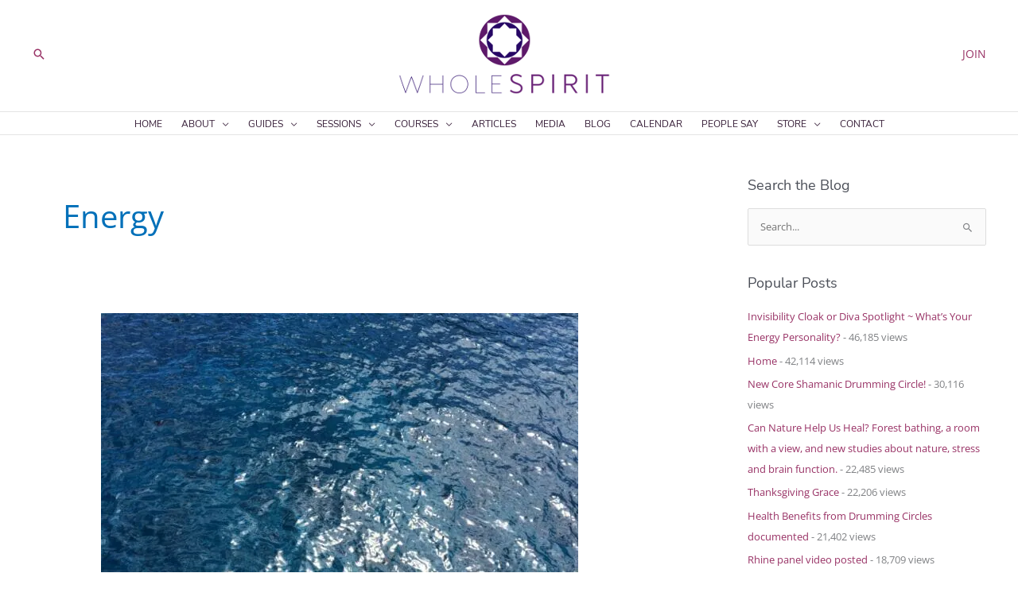

--- FILE ---
content_type: text/html; charset=UTF-8
request_url: https://www.wholespirit.com/tag/energy/
body_size: 34865
content:
<!DOCTYPE html><html dir="ltr" lang="en-US" prefix="og: https://ogp.me/ns#"><head><meta charset="UTF-8"><meta name="viewport" content="width=device-width, initial-scale=1"><link rel="profile" href="https://gmpg.org/xfn/11"> <script type="text/javascript" data-cookieconsent="ignore">window.dataLayer = window.dataLayer || [];

	function gtag() {
		dataLayer.push(arguments);
	}

	gtag("consent", "default", {
		ad_personalization: "denied",
		ad_storage: "denied",
		ad_user_data: "denied",
		analytics_storage: "denied",
		functionality_storage: "denied",
		personalization_storage: "denied",
		security_storage: "granted",
		wait_for_update: 500,
	});
	gtag("set", "ads_data_redaction", true);</script> <script type="text/javascript"
		id="Cookiebot"
		src="https://consent.cookiebot.com/uc.js"
		data-implementation="wp"
		data-cbid="f6c2a295-7cf8-4812-9ac9-4181bc44f79b"
						data-culture="EN"
				data-blockingmode="auto"
	></script> <script data-cfasync="false" data-no-defer="1" data-no-minify="1" data-no-optimize="1">var ewww_webp_supported=!1;function check_webp_feature(A,e){var w;e=void 0!==e?e:function(){},ewww_webp_supported?e(ewww_webp_supported):((w=new Image).onload=function(){ewww_webp_supported=0<w.width&&0<w.height,e&&e(ewww_webp_supported)},w.onerror=function(){e&&e(!1)},w.src="data:image/webp;base64,"+{alpha:"UklGRkoAAABXRUJQVlA4WAoAAAAQAAAAAAAAAAAAQUxQSAwAAAARBxAR/Q9ERP8DAABWUDggGAAAABQBAJ0BKgEAAQAAAP4AAA3AAP7mtQAAAA=="}[A])}check_webp_feature("alpha");</script><script data-cfasync="false" data-no-defer="1" data-no-minify="1" data-no-optimize="1">var Arrive=function(c,w){"use strict";if(c.MutationObserver&&"undefined"!=typeof HTMLElement){var r,a=0,u=(r=HTMLElement.prototype.matches||HTMLElement.prototype.webkitMatchesSelector||HTMLElement.prototype.mozMatchesSelector||HTMLElement.prototype.msMatchesSelector,{matchesSelector:function(e,t){return e instanceof HTMLElement&&r.call(e,t)},addMethod:function(e,t,r){var a=e[t];e[t]=function(){return r.length==arguments.length?r.apply(this,arguments):"function"==typeof a?a.apply(this,arguments):void 0}},callCallbacks:function(e,t){t&&t.options.onceOnly&&1==t.firedElems.length&&(e=[e[0]]);for(var r,a=0;r=e[a];a++)r&&r.callback&&r.callback.call(r.elem,r.elem);t&&t.options.onceOnly&&1==t.firedElems.length&&t.me.unbindEventWithSelectorAndCallback.call(t.target,t.selector,t.callback)},checkChildNodesRecursively:function(e,t,r,a){for(var i,n=0;i=e[n];n++)r(i,t,a)&&a.push({callback:t.callback,elem:i}),0<i.childNodes.length&&u.checkChildNodesRecursively(i.childNodes,t,r,a)},mergeArrays:function(e,t){var r,a={};for(r in e)e.hasOwnProperty(r)&&(a[r]=e[r]);for(r in t)t.hasOwnProperty(r)&&(a[r]=t[r]);return a},toElementsArray:function(e){return e=void 0!==e&&("number"!=typeof e.length||e===c)?[e]:e}}),e=(l.prototype.addEvent=function(e,t,r,a){a={target:e,selector:t,options:r,callback:a,firedElems:[]};return this._beforeAdding&&this._beforeAdding(a),this._eventsBucket.push(a),a},l.prototype.removeEvent=function(e){for(var t,r=this._eventsBucket.length-1;t=this._eventsBucket[r];r--)e(t)&&(this._beforeRemoving&&this._beforeRemoving(t),(t=this._eventsBucket.splice(r,1))&&t.length&&(t[0].callback=null))},l.prototype.beforeAdding=function(e){this._beforeAdding=e},l.prototype.beforeRemoving=function(e){this._beforeRemoving=e},l),t=function(i,n){var o=new e,l=this,s={fireOnAttributesModification:!1};return o.beforeAdding(function(t){var e=t.target;e!==c.document&&e!==c||(e=document.getElementsByTagName("html")[0]);var r=new MutationObserver(function(e){n.call(this,e,t)}),a=i(t.options);r.observe(e,a),t.observer=r,t.me=l}),o.beforeRemoving(function(e){e.observer.disconnect()}),this.bindEvent=function(e,t,r){t=u.mergeArrays(s,t);for(var a=u.toElementsArray(this),i=0;i<a.length;i++)o.addEvent(a[i],e,t,r)},this.unbindEvent=function(){var r=u.toElementsArray(this);o.removeEvent(function(e){for(var t=0;t<r.length;t++)if(this===w||e.target===r[t])return!0;return!1})},this.unbindEventWithSelectorOrCallback=function(r){var a=u.toElementsArray(this),i=r,e="function"==typeof r?function(e){for(var t=0;t<a.length;t++)if((this===w||e.target===a[t])&&e.callback===i)return!0;return!1}:function(e){for(var t=0;t<a.length;t++)if((this===w||e.target===a[t])&&e.selector===r)return!0;return!1};o.removeEvent(e)},this.unbindEventWithSelectorAndCallback=function(r,a){var i=u.toElementsArray(this);o.removeEvent(function(e){for(var t=0;t<i.length;t++)if((this===w||e.target===i[t])&&e.selector===r&&e.callback===a)return!0;return!1})},this},i=new function(){var s={fireOnAttributesModification:!1,onceOnly:!1,existing:!1};function n(e,t,r){return!(!u.matchesSelector(e,t.selector)||(e._id===w&&(e._id=a++),-1!=t.firedElems.indexOf(e._id)))&&(t.firedElems.push(e._id),!0)}var c=(i=new t(function(e){var t={attributes:!1,childList:!0,subtree:!0};return e.fireOnAttributesModification&&(t.attributes=!0),t},function(e,i){e.forEach(function(e){var t=e.addedNodes,r=e.target,a=[];null!==t&&0<t.length?u.checkChildNodesRecursively(t,i,n,a):"attributes"===e.type&&n(r,i)&&a.push({callback:i.callback,elem:r}),u.callCallbacks(a,i)})})).bindEvent;return i.bindEvent=function(e,t,r){t=void 0===r?(r=t,s):u.mergeArrays(s,t);var a=u.toElementsArray(this);if(t.existing){for(var i=[],n=0;n<a.length;n++)for(var o=a[n].querySelectorAll(e),l=0;l<o.length;l++)i.push({callback:r,elem:o[l]});if(t.onceOnly&&i.length)return r.call(i[0].elem,i[0].elem);setTimeout(u.callCallbacks,1,i)}c.call(this,e,t,r)},i},o=new function(){var a={};function i(e,t){return u.matchesSelector(e,t.selector)}var n=(o=new t(function(){return{childList:!0,subtree:!0}},function(e,r){e.forEach(function(e){var t=e.removedNodes,e=[];null!==t&&0<t.length&&u.checkChildNodesRecursively(t,r,i,e),u.callCallbacks(e,r)})})).bindEvent;return o.bindEvent=function(e,t,r){t=void 0===r?(r=t,a):u.mergeArrays(a,t),n.call(this,e,t,r)},o};d(HTMLElement.prototype),d(NodeList.prototype),d(HTMLCollection.prototype),d(HTMLDocument.prototype),d(Window.prototype);var n={};return s(i,n,"unbindAllArrive"),s(o,n,"unbindAllLeave"),n}function l(){this._eventsBucket=[],this._beforeAdding=null,this._beforeRemoving=null}function s(e,t,r){u.addMethod(t,r,e.unbindEvent),u.addMethod(t,r,e.unbindEventWithSelectorOrCallback),u.addMethod(t,r,e.unbindEventWithSelectorAndCallback)}function d(e){e.arrive=i.bindEvent,s(i,e,"unbindArrive"),e.leave=o.bindEvent,s(o,e,"unbindLeave")}}(window,void 0),ewww_webp_supported=!1;function check_webp_feature(e,t){var r;ewww_webp_supported?t(ewww_webp_supported):((r=new Image).onload=function(){ewww_webp_supported=0<r.width&&0<r.height,t(ewww_webp_supported)},r.onerror=function(){t(!1)},r.src="data:image/webp;base64,"+{alpha:"UklGRkoAAABXRUJQVlA4WAoAAAAQAAAAAAAAAAAAQUxQSAwAAAARBxAR/Q9ERP8DAABWUDggGAAAABQBAJ0BKgEAAQAAAP4AAA3AAP7mtQAAAA==",animation:"UklGRlIAAABXRUJQVlA4WAoAAAASAAAAAAAAAAAAQU5JTQYAAAD/////AABBTk1GJgAAAAAAAAAAAAAAAAAAAGQAAABWUDhMDQAAAC8AAAAQBxAREYiI/gcA"}[e])}function ewwwLoadImages(e){if(e){for(var t=document.querySelectorAll(".batch-image img, .image-wrapper a, .ngg-pro-masonry-item a, .ngg-galleria-offscreen-seo-wrapper a"),r=0,a=t.length;r<a;r++)ewwwAttr(t[r],"data-src",t[r].getAttribute("data-webp")),ewwwAttr(t[r],"data-thumbnail",t[r].getAttribute("data-webp-thumbnail"));for(var i=document.querySelectorAll("div.woocommerce-product-gallery__image"),r=0,a=i.length;r<a;r++)ewwwAttr(i[r],"data-thumb",i[r].getAttribute("data-webp-thumb"))}for(var n=document.querySelectorAll("video"),r=0,a=n.length;r<a;r++)ewwwAttr(n[r],"poster",e?n[r].getAttribute("data-poster-webp"):n[r].getAttribute("data-poster-image"));for(var o,l=document.querySelectorAll("img.ewww_webp_lazy_load"),r=0,a=l.length;r<a;r++)e&&(ewwwAttr(l[r],"data-lazy-srcset",l[r].getAttribute("data-lazy-srcset-webp")),ewwwAttr(l[r],"data-srcset",l[r].getAttribute("data-srcset-webp")),ewwwAttr(l[r],"data-lazy-src",l[r].getAttribute("data-lazy-src-webp")),ewwwAttr(l[r],"data-src",l[r].getAttribute("data-src-webp")),ewwwAttr(l[r],"data-orig-file",l[r].getAttribute("data-webp-orig-file")),ewwwAttr(l[r],"data-medium-file",l[r].getAttribute("data-webp-medium-file")),ewwwAttr(l[r],"data-large-file",l[r].getAttribute("data-webp-large-file")),null!=(o=l[r].getAttribute("srcset"))&&!1!==o&&o.includes("R0lGOD")&&ewwwAttr(l[r],"src",l[r].getAttribute("data-lazy-src-webp"))),l[r].className=l[r].className.replace(/\bewww_webp_lazy_load\b/,"");for(var s=document.querySelectorAll(".ewww_webp"),r=0,a=s.length;r<a;r++)e?(ewwwAttr(s[r],"srcset",s[r].getAttribute("data-srcset-webp")),ewwwAttr(s[r],"src",s[r].getAttribute("data-src-webp")),ewwwAttr(s[r],"data-orig-file",s[r].getAttribute("data-webp-orig-file")),ewwwAttr(s[r],"data-medium-file",s[r].getAttribute("data-webp-medium-file")),ewwwAttr(s[r],"data-large-file",s[r].getAttribute("data-webp-large-file")),ewwwAttr(s[r],"data-large_image",s[r].getAttribute("data-webp-large_image")),ewwwAttr(s[r],"data-src",s[r].getAttribute("data-webp-src"))):(ewwwAttr(s[r],"srcset",s[r].getAttribute("data-srcset-img")),ewwwAttr(s[r],"src",s[r].getAttribute("data-src-img"))),s[r].className=s[r].className.replace(/\bewww_webp\b/,"ewww_webp_loaded");window.jQuery&&jQuery.fn.isotope&&jQuery.fn.imagesLoaded&&(jQuery(".fusion-posts-container-infinite").imagesLoaded(function(){jQuery(".fusion-posts-container-infinite").hasClass("isotope")&&jQuery(".fusion-posts-container-infinite").isotope()}),jQuery(".fusion-portfolio:not(.fusion-recent-works) .fusion-portfolio-wrapper").imagesLoaded(function(){jQuery(".fusion-portfolio:not(.fusion-recent-works) .fusion-portfolio-wrapper").isotope()}))}function ewwwWebPInit(e){ewwwLoadImages(e),ewwwNggLoadGalleries(e),document.arrive(".ewww_webp",function(){ewwwLoadImages(e)}),document.arrive(".ewww_webp_lazy_load",function(){ewwwLoadImages(e)}),document.arrive("videos",function(){ewwwLoadImages(e)}),"loading"==document.readyState?document.addEventListener("DOMContentLoaded",ewwwJSONParserInit):("undefined"!=typeof galleries&&ewwwNggParseGalleries(e),ewwwWooParseVariations(e))}function ewwwAttr(e,t,r){null!=r&&!1!==r&&e.setAttribute(t,r)}function ewwwJSONParserInit(){"undefined"!=typeof galleries&&check_webp_feature("alpha",ewwwNggParseGalleries),check_webp_feature("alpha",ewwwWooParseVariations)}function ewwwWooParseVariations(e){if(e)for(var t=document.querySelectorAll("form.variations_form"),r=0,a=t.length;r<a;r++){var i=t[r].getAttribute("data-product_variations"),n=!1;try{for(var o in i=JSON.parse(i))void 0!==i[o]&&void 0!==i[o].image&&(void 0!==i[o].image.src_webp&&(i[o].image.src=i[o].image.src_webp,n=!0),void 0!==i[o].image.srcset_webp&&(i[o].image.srcset=i[o].image.srcset_webp,n=!0),void 0!==i[o].image.full_src_webp&&(i[o].image.full_src=i[o].image.full_src_webp,n=!0),void 0!==i[o].image.gallery_thumbnail_src_webp&&(i[o].image.gallery_thumbnail_src=i[o].image.gallery_thumbnail_src_webp,n=!0),void 0!==i[o].image.thumb_src_webp&&(i[o].image.thumb_src=i[o].image.thumb_src_webp,n=!0));n&&ewwwAttr(t[r],"data-product_variations",JSON.stringify(i))}catch(e){}}}function ewwwNggParseGalleries(e){if(e)for(var t in galleries){var r=galleries[t];galleries[t].images_list=ewwwNggParseImageList(r.images_list)}}function ewwwNggLoadGalleries(e){e&&document.addEventListener("ngg.galleria.themeadded",function(e,t){window.ngg_galleria._create_backup=window.ngg_galleria.create,window.ngg_galleria.create=function(e,t){var r=$(e).data("id");return galleries["gallery_"+r].images_list=ewwwNggParseImageList(galleries["gallery_"+r].images_list),window.ngg_galleria._create_backup(e,t)}})}function ewwwNggParseImageList(e){for(var t in e){var r=e[t];if(void 0!==r["image-webp"]&&(e[t].image=r["image-webp"],delete e[t]["image-webp"]),void 0!==r["thumb-webp"]&&(e[t].thumb=r["thumb-webp"],delete e[t]["thumb-webp"]),void 0!==r.full_image_webp&&(e[t].full_image=r.full_image_webp,delete e[t].full_image_webp),void 0!==r.srcsets)for(var a in r.srcsets)nggSrcset=r.srcsets[a],void 0!==r.srcsets[a+"-webp"]&&(e[t].srcsets[a]=r.srcsets[a+"-webp"],delete e[t].srcsets[a+"-webp"]);if(void 0!==r.full_srcsets)for(var i in r.full_srcsets)nggFSrcset=r.full_srcsets[i],void 0!==r.full_srcsets[i+"-webp"]&&(e[t].full_srcsets[i]=r.full_srcsets[i+"-webp"],delete e[t].full_srcsets[i+"-webp"])}return e}check_webp_feature("alpha",ewwwWebPInit);</script><title>energy ∴ WholeSpirit</title><link rel="preload" href="https://www.wholespirit.com/wp-content/astra-local-fonts/changa/2-c79JNi2YuVOUcOarRPgnNGooxCZ_Oxcjfj9w.woff2" as="font" type="font/woff2" crossorigin><link rel="preload" href="https://www.wholespirit.com/wp-content/astra-local-fonts/nunito-sans/pe0qMImSLYBIv1o4X1M8cce9I9s.woff2" as="font" type="font/woff2" crossorigin><link rel="preload" href="https://www.wholespirit.com/wp-content/astra-local-fonts/open-sans/memSYaGs126MiZpBA-UvWbX2vVnXBbObj2OVZyOOSr4dVJWUgsjZ0B4gaVI.woff2" as="font" type="font/woff2" crossorigin><meta name="robots" content="max-image-preview:large" /><meta name="google-site-verification" content="9HxZ3wL4gid8QDOhk2RC-6eBtwjpHoGsxjQqHFAeUQk" /><meta name="msvalidate.01" content="DF8804045D6D9C5461F2E94AC332C3C4" /><link rel="canonical" href="https://www.wholespirit.com/tag/energy/" /><meta name="generator" content="All in One SEO Pro (AIOSEO) 4.9.3" /><meta property="og:locale" content="en_US" /><meta property="og:site_name" content="WholeSpirit → Shamanic Counselor ∴ Intuitive Consultant ∴ Energy Healer ∴ Personal Evolution Through Nature-Based Shamanic Healing &amp; Shamanic Training" /><meta property="og:type" content="article" /><meta property="og:title" content="energy ∴ WholeSpirit" /><meta property="og:url" content="https://www.wholespirit.com/tag/energy/" /><meta property="og:image" content="https://www.wholespirit.com/wp-content/uploads/2021/03/mara-bishop-shamanic-counselor-healer-teacher-mentor-intuitive-650w.jpg" /><meta property="og:image:secure_url" content="https://www.wholespirit.com/wp-content/uploads/2021/03/mara-bishop-shamanic-counselor-healer-teacher-mentor-intuitive-650w.jpg" /><meta property="og:image:width" content="952" /><meta property="og:image:height" content="1080" /><meta property="article:publisher" content="https://www.facebook.com/MaraBishopWholeSpirit" /><meta name="twitter:card" content="summary" /><meta name="twitter:site" content="@MaraBishop" /><meta name="twitter:title" content="energy ∴ WholeSpirit" /><meta name="twitter:image" content="https://www.wholespirit.com/wp-content/uploads/2021/03/mara-bishop-shamanic-counselor-healer-teacher-mentor-intuitive-650w.jpg" /> <script type="application/ld+json" class="aioseo-schema">{"@context":"https:\/\/schema.org","@graph":[{"@type":"BreadcrumbList","@id":"https:\/\/www.wholespirit.com\/tag\/energy\/#breadcrumblist","itemListElement":[{"@type":"ListItem","@id":"https:\/\/www.wholespirit.com#listItem","position":1,"name":"Home","item":"https:\/\/www.wholespirit.com","nextItem":{"@type":"ListItem","@id":"https:\/\/www.wholespirit.com\/tag\/energy\/#listItem","name":"energy"}},{"@type":"ListItem","@id":"https:\/\/www.wholespirit.com\/tag\/energy\/#listItem","position":2,"name":"energy","previousItem":{"@type":"ListItem","@id":"https:\/\/www.wholespirit.com#listItem","name":"Home"}}]},{"@type":"CollectionPage","@id":"https:\/\/www.wholespirit.com\/tag\/energy\/#collectionpage","url":"https:\/\/www.wholespirit.com\/tag\/energy\/","name":"energy \u2234 WholeSpirit","inLanguage":"en-US","isPartOf":{"@id":"https:\/\/www.wholespirit.com\/#website"},"breadcrumb":{"@id":"https:\/\/www.wholespirit.com\/tag\/energy\/#breadcrumblist"}},{"@type":"Organization","@id":"https:\/\/www.wholespirit.com\/#organization","name":"Whole Spirit LLC","description":"Personal Evolution Through Nature-Based Shamanic Healing & Shamanic Training","url":"https:\/\/www.wholespirit.com\/","telephone":"+19194191074","logo":{"@type":"ImageObject","url":"https:\/\/www.wholespirit.com\/wp-content\/uploads\/2021\/02\/wholespirit-shaman-nc-logo-website-header-384x151-bgwhite-compr5.png","@id":"https:\/\/www.wholespirit.com\/tag\/energy\/#organizationLogo","width":384,"height":151,"caption":"WholeSpirit Shamanic Logo"},"image":{"@id":"https:\/\/www.wholespirit.com\/tag\/energy\/#organizationLogo"},"sameAs":["https:\/\/www.facebook.com\/MaraBishopWholeSpirit","https:\/\/twitter.com\/MaraBishop","https:\/\/www.instagram.com\/marabishopwholespirit\/","https:\/\/www.linkedin.com\/in\/mara-bishop"]},{"@type":"WebSite","@id":"https:\/\/www.wholespirit.com\/#website","url":"https:\/\/www.wholespirit.com\/","name":"WholeSpirit\u00a0\u2192\u00a0Shamanic Counselor\u00a0\u2234\u00a0Intuitive Consultant\u00a0\u2234\u00a0Energy Healer","description":"Personal Evolution Through Nature-Based Shamanic Healing & Shamanic Training","inLanguage":"en-US","publisher":{"@id":"https:\/\/www.wholespirit.com\/#organization"}}]}</script> <link rel='dns-prefetch' href='//www.googletagmanager.com' /><link rel="alternate" type="application/rss+xml" title="WholeSpirit → Shamanic Counselor ∴ Intuitive Consultant ∴ Energy Healer &raquo; Feed" href="https://www.wholespirit.com/feed/" /><link rel="alternate" type="application/rss+xml" title="WholeSpirit → Shamanic Counselor ∴ Intuitive Consultant ∴ Energy Healer &raquo; Comments Feed" href="https://www.wholespirit.com/comments/feed/" /><link rel="alternate" type="text/calendar" title="WholeSpirit → Shamanic Counselor ∴ Intuitive Consultant ∴ Energy Healer &raquo; iCal Feed" href="https://www.wholespirit.com/events/?ical=1" /><link rel="alternate" type="application/rss+xml" title="WholeSpirit → Shamanic Counselor ∴ Intuitive Consultant ∴ Energy Healer &raquo; energy Tag Feed" href="https://www.wholespirit.com/tag/energy/feed/" />
 <script src="//www.googletagmanager.com/gtag/js?id=G-0XE8GR00E7"  data-cfasync="false" data-wpfc-render="false" type="text/plain" data-cookieconsent="statistics" async></script> <script data-cfasync="false" data-wpfc-render="false" type="text/plain" data-cookieconsent="statistics">var mi_version = '9.11.1';
				var mi_track_user = true;
				var mi_no_track_reason = '';
								var MonsterInsightsDefaultLocations = {"page_location":"https:\/\/www.wholespirit.com\/tag\/energy\/"};
								if ( typeof MonsterInsightsPrivacyGuardFilter === 'function' ) {
					var MonsterInsightsLocations = (typeof MonsterInsightsExcludeQuery === 'object') ? MonsterInsightsPrivacyGuardFilter( MonsterInsightsExcludeQuery ) : MonsterInsightsPrivacyGuardFilter( MonsterInsightsDefaultLocations );
				} else {
					var MonsterInsightsLocations = (typeof MonsterInsightsExcludeQuery === 'object') ? MonsterInsightsExcludeQuery : MonsterInsightsDefaultLocations;
				}

								var disableStrs = [
										'ga-disable-G-0XE8GR00E7',
									];

				/* Function to detect opted out users */
				function __gtagTrackerIsOptedOut() {
					for (var index = 0; index < disableStrs.length; index++) {
						if (document.cookie.indexOf(disableStrs[index] + '=true') > -1) {
							return true;
						}
					}

					return false;
				}

				/* Disable tracking if the opt-out cookie exists. */
				if (__gtagTrackerIsOptedOut()) {
					for (var index = 0; index < disableStrs.length; index++) {
						window[disableStrs[index]] = true;
					}
				}

				/* Opt-out function */
				function __gtagTrackerOptout() {
					for (var index = 0; index < disableStrs.length; index++) {
						document.cookie = disableStrs[index] + '=true; expires=Thu, 31 Dec 2099 23:59:59 UTC; path=/';
						window[disableStrs[index]] = true;
					}
				}

				if ('undefined' === typeof gaOptout) {
					function gaOptout() {
						__gtagTrackerOptout();
					}
				}
								window.dataLayer = window.dataLayer || [];

				window.MonsterInsightsDualTracker = {
					helpers: {},
					trackers: {},
				};
				if (mi_track_user) {
					function __gtagDataLayer() {
						dataLayer.push(arguments);
					}

					function __gtagTracker(type, name, parameters) {
						if (!parameters) {
							parameters = {};
						}

						if (parameters.send_to) {
							__gtagDataLayer.apply(null, arguments);
							return;
						}

						if (type === 'event') {
														parameters.send_to = monsterinsights_frontend.v4_id;
							var hookName = name;
							if (typeof parameters['event_category'] !== 'undefined') {
								hookName = parameters['event_category'] + ':' + name;
							}

							if (typeof MonsterInsightsDualTracker.trackers[hookName] !== 'undefined') {
								MonsterInsightsDualTracker.trackers[hookName](parameters);
							} else {
								__gtagDataLayer('event', name, parameters);
							}
							
						} else {
							__gtagDataLayer.apply(null, arguments);
						}
					}

					__gtagTracker('js', new Date());
					__gtagTracker('set', {
						'developer_id.dZGIzZG': true,
											});
					if ( MonsterInsightsLocations.page_location ) {
						__gtagTracker('set', MonsterInsightsLocations);
					}
										__gtagTracker('config', 'G-0XE8GR00E7', {"allow_anchor":"true","use_amp_client_id":"true","forceSSL":"true","anonymize_ip":"true","link_attribution":"true","page_path":location.pathname + location.search + location.hash} );
										window.gtag = __gtagTracker;										(function () {
						/* https://developers.google.com/analytics/devguides/collection/analyticsjs/ */
						/* ga and __gaTracker compatibility shim. */
						var noopfn = function () {
							return null;
						};
						var newtracker = function () {
							return new Tracker();
						};
						var Tracker = function () {
							return null;
						};
						var p = Tracker.prototype;
						p.get = noopfn;
						p.set = noopfn;
						p.send = function () {
							var args = Array.prototype.slice.call(arguments);
							args.unshift('send');
							__gaTracker.apply(null, args);
						};
						var __gaTracker = function () {
							var len = arguments.length;
							if (len === 0) {
								return;
							}
							var f = arguments[len - 1];
							if (typeof f !== 'object' || f === null || typeof f.hitCallback !== 'function') {
								if ('send' === arguments[0]) {
									var hitConverted, hitObject = false, action;
									if ('event' === arguments[1]) {
										if ('undefined' !== typeof arguments[3]) {
											hitObject = {
												'eventAction': arguments[3],
												'eventCategory': arguments[2],
												'eventLabel': arguments[4],
												'value': arguments[5] ? arguments[5] : 1,
											}
										}
									}
									if ('pageview' === arguments[1]) {
										if ('undefined' !== typeof arguments[2]) {
											hitObject = {
												'eventAction': 'page_view',
												'page_path': arguments[2],
											}
										}
									}
									if (typeof arguments[2] === 'object') {
										hitObject = arguments[2];
									}
									if (typeof arguments[5] === 'object') {
										Object.assign(hitObject, arguments[5]);
									}
									if ('undefined' !== typeof arguments[1].hitType) {
										hitObject = arguments[1];
										if ('pageview' === hitObject.hitType) {
											hitObject.eventAction = 'page_view';
										}
									}
									if (hitObject) {
										action = 'timing' === arguments[1].hitType ? 'timing_complete' : hitObject.eventAction;
										hitConverted = mapArgs(hitObject);
										__gtagTracker('event', action, hitConverted);
									}
								}
								return;
							}

							function mapArgs(args) {
								var arg, hit = {};
								var gaMap = {
									'eventCategory': 'event_category',
									'eventAction': 'event_action',
									'eventLabel': 'event_label',
									'eventValue': 'event_value',
									'nonInteraction': 'non_interaction',
									'timingCategory': 'event_category',
									'timingVar': 'name',
									'timingValue': 'value',
									'timingLabel': 'event_label',
									'page': 'page_path',
									'location': 'page_location',
									'title': 'page_title',
									'referrer' : 'page_referrer',
								};
								for (arg in args) {
																		if (!(!args.hasOwnProperty(arg) || !gaMap.hasOwnProperty(arg))) {
										hit[gaMap[arg]] = args[arg];
									} else {
										hit[arg] = args[arg];
									}
								}
								return hit;
							}

							try {
								f.hitCallback();
							} catch (ex) {
							}
						};
						__gaTracker.create = newtracker;
						__gaTracker.getByName = newtracker;
						__gaTracker.getAll = function () {
							return [];
						};
						__gaTracker.remove = noopfn;
						__gaTracker.loaded = true;
						window['__gaTracker'] = __gaTracker;
					})();
									} else {
										console.log("");
					(function () {
						function __gtagTracker() {
							return null;
						}

						window['__gtagTracker'] = __gtagTracker;
						window['gtag'] = __gtagTracker;
					})();
									}</script>  <script data-cfasync="false" data-wpfc-render="false" type="text/plain" data-cookieconsent="statistics">if (window.hasOwnProperty('MonsterInsightsDualTracker')){
			window.MonsterInsightsDualTracker.trackers['form:impression'] = function (parameters) {
				__gtagDataLayer('event', 'form_impression', {
					form_id: parameters.event_label,
					content_type: 'form',
					non_interaction: true,
					send_to: parameters.send_to,
				});
			};

			window.MonsterInsightsDualTracker.trackers['form:conversion'] = function (parameters) {
				__gtagDataLayer('event', 'generate_lead', {
					form_id: parameters.event_label,
					send_to: parameters.send_to,
				});
			};
		}</script> <link data-optimized="2" rel="stylesheet" href="https://www.wholespirit.com/wp-content/litespeed/css/2905f845155d63560bc4289a7c8cb657.css?ver=84135" /><script>var __litespeed_var_0__="fdbb6c450a",__litespeed_var_1__="67421cd3f1";</script> <script src="https://www.wholespirit.com/wp-includes/js/jquery/jquery.min.js?ver=3.7.1" id="jquery-core-js"></script> <script src="https://www.wholespirit.com/wp-content/plugins/google-analytics-premium/assets/js/frontend-gtag.min.js?ver=9.11.1" id="monsterinsights-frontend-script-js" async data-wp-strategy="async"></script> <script data-cfasync="false" data-wpfc-render="false" type="text/plain" data-cookieconsent="statistics" id='monsterinsights-frontend-script-js-extra'>var monsterinsights_frontend = {"js_events_tracking":"true","download_extensions":"doc,pdf,ppt,zip,xls,docx,pptx,xlsx,mp3","inbound_paths":"[{\"path\":\"\\\/remo.com\\\/products\\\/product\\\/buffalo-drum\\\/\",\"label\":\"Remo_Drums\"},{\"path\":\"\\\/www.soundstrue.com\\\/collections\\\/authors-mara-bishop\\\/products\\\/shining-bright-without-burning-out#5ecff76fad3c7\",\"label\":\"Sounds_True_Shining_Bright\"},{\"path\":\"\\\/www.soundstrue.com\\\/store\\\/#5ecff76fad3c7\",\"label\":\"Sounds_True_Store\"}]","home_url":"https:\/\/www.wholespirit.com","hash_tracking":"true","v4_id":"G-0XE8GR00E7"};</script> 
 <script src="https://www.googletagmanager.com/gtag/js?id=GT-TWZK28H" id="google_gtagjs-js" async></script> <script id="google_gtagjs-js-after">window.dataLayer = window.dataLayer || [];function gtag(){dataLayer.push(arguments);}
gtag("set","linker",{"domains":["www.wholespirit.com"]});
gtag("js", new Date());
gtag("set", "developer_id.dZTNiMT", true);
gtag("config", "GT-TWZK28H");
//# sourceURL=google_gtagjs-js-after</script> <link rel="https://api.w.org/" href="https://www.wholespirit.com/wp-json/" /><link rel="alternate" title="JSON" type="application/json" href="https://www.wholespirit.com/wp-json/wp/v2/tags/485" /><link rel="EditURI" type="application/rsd+xml" title="RSD" href="https://www.wholespirit.com/xmlrpc.php?rsd" /><meta name="generator" content="Site Kit by Google 1.168.0" /><script type="application/ld+json">{"@context":"https:\/\/schema.org","@type":"WebSite","name":"WholeSpirit LLC","url":"https:\/\/www.wholespirit.com","potentialAction":[{"@type":"SearchAction","target":"https:\/\/www.wholespirit.com\/?s={search_term_string}","query-input":"required name=search_term_string"}]}</script><script type="application/ld+json">{"@context":"https:\/\/schema.org","@type":"BreadcrumbList","itemListElement":[{"@type":"ListItem","position":1,"item":{"@id":"https:\/\/www.wholespirit.com\/","name":"Home"}},{"@type":"ListItem","position":2,"item":{"@id":"https:\/\/www.wholespirit.com\/tag\/energy\/","name":"energy"}}]}</script><meta name="tec-api-version" content="v1"><meta name="tec-api-origin" content="https://www.wholespirit.com"><link rel="alternate" href="https://www.wholespirit.com/wp-json/tribe/events/v1/events/?tags=energy" /><meta name="generator" content="Elementor 3.34.0; features: additional_custom_breakpoints; settings: css_print_method-external, google_font-enabled, font_display-auto"><meta name="amp-google-client-id-api" content="googleanalytics"><meta name="monsterinsights-version" content="9.11.1"><meta name="monsterinsights-amp-version" content="1.7.1"><meta name="monsterinsights-tracking-user" content="true">
<noscript><style>.lazyload[data-src]{display:none !important;}</style></noscript><link rel="amphtml" href="https://www.wholespirit.com/tag/energy/?amp">
 <script>( function( w, d, s, l, i ) {
				w[l] = w[l] || [];
				w[l].push( {'gtm.start': new Date().getTime(), event: 'gtm.js'} );
				var f = d.getElementsByTagName( s )[0],
					j = d.createElement( s ), dl = l != 'dataLayer' ? '&l=' + l : '';
				j.async = true;
				j.src = 'https://www.wholespirit.com/wp-content/litespeed/localres/aHR0cHM6Ly93d3cuZ29vZ2xldGFnbWFuYWdlci5jb20vZ3RtLmpz?id=' + i + dl;
				f.parentNode.insertBefore( j, f );
			} )( window, document, 'script', 'dataLayer', 'GTM-TZHGMH38' );</script>  <script data-cfasync="false" data-wpfc-render="false" type="text/plain" data-cookieconsent="statistics">function monsterinsights_forms_record_impression(event) {
				monsterinsights_add_bloom_forms_ids();
				var monsterinsights_forms = document.getElementsByTagName("form");
				var monsterinsights_forms_i;
				for (monsterinsights_forms_i = 0; monsterinsights_forms_i < monsterinsights_forms.length; monsterinsights_forms_i++) {
					var monsterinsights_form_id = monsterinsights_forms[monsterinsights_forms_i].getAttribute("id");
					var skip_conversion = false;
					/* Check to see if it's contact form 7 if the id isn't set */
					if (!monsterinsights_form_id) {
						monsterinsights_form_id = monsterinsights_forms[monsterinsights_forms_i].parentElement.getAttribute("id");
						if (monsterinsights_form_id && monsterinsights_form_id.lastIndexOf('wpcf7-f', 0) === 0) {
							/* If so, let's grab that and set it to be the form's ID*/
							var tokens = monsterinsights_form_id.split('-').slice(0, 2);
							var result = tokens.join('-');
							monsterinsights_forms[monsterinsights_forms_i].setAttribute("id", result);/* Now we can do just what we did above */
							monsterinsights_form_id = monsterinsights_forms[monsterinsights_forms_i].getAttribute("id");
						} else {
							monsterinsights_form_id = false;
						}
					}

					/* Check if it's Ninja Forms & id isn't set. */
					if (!monsterinsights_form_id && monsterinsights_forms[monsterinsights_forms_i].parentElement.className.indexOf('nf-form-layout') >= 0) {
						monsterinsights_form_id = monsterinsights_forms[monsterinsights_forms_i].parentElement.parentElement.parentElement.getAttribute('id');
						if (monsterinsights_form_id && 0 === monsterinsights_form_id.lastIndexOf('nf-form-', 0)) {
							/* If so, let's grab that and set it to be the form's ID*/
							tokens = monsterinsights_form_id.split('-').slice(0, 3);
							result = tokens.join('-');
							monsterinsights_forms[monsterinsights_forms_i].setAttribute('id', result);
							/* Now we can do just what we did above */
							monsterinsights_form_id = monsterinsights_forms[monsterinsights_forms_i].getAttribute('id');
							skip_conversion = true;
						}
					}

					if (monsterinsights_form_id && monsterinsights_form_id !== 'commentform' && monsterinsights_form_id !== 'adminbar-search') {
						__gtagTracker('event', 'impression', {
							event_category: 'form',
							event_label: monsterinsights_form_id,
							value: 1,
							non_interaction: true
						});

						/* If a WPForms Form, we can use custom tracking */
						if (monsterinsights_form_id && 0 === monsterinsights_form_id.lastIndexOf('wpforms-form-', 0)) {
							continue;
						}

						/* Formiddable Forms, use custom tracking */
						if (monsterinsights_forms_has_class(monsterinsights_forms[monsterinsights_forms_i], 'frm-show-form')) {
							continue;
						}

						/* If a Gravity Form, we can use custom tracking */
						if (monsterinsights_form_id && 0 === monsterinsights_form_id.lastIndexOf('gform_', 0)) {
							continue;
						}

						/* If Ninja forms, we use custom conversion tracking */
						if (skip_conversion) {
							continue;
						}

						var custom_conversion_mi_forms = false;
						if (custom_conversion_mi_forms) {
							continue;
						}

						if (window.jQuery) {
							(function (form_id) {
								jQuery(document).ready(function () {
									jQuery('#' + form_id).on('submit', monsterinsights_forms_record_conversion);
								});
							})(monsterinsights_form_id);
						} else {
							var __gaFormsTrackerWindow = window;
							if (__gaFormsTrackerWindow.addEventListener) {
								document.getElementById(monsterinsights_form_id).addEventListener("submit", monsterinsights_forms_record_conversion, false);
							} else {
								if (__gaFormsTrackerWindow.attachEvent) {
									document.getElementById(monsterinsights_form_id).attachEvent("onsubmit", monsterinsights_forms_record_conversion);
								}
							}
						}

					} else {
						continue;
					}
				}
			}

			function monsterinsights_forms_has_class(element, className) {
				return (' ' + element.className + ' ').indexOf(' ' + className + ' ') > -1;
			}

			function monsterinsights_forms_record_conversion(event) {
				var monsterinsights_form_conversion_id = event.target.id;
				var monsterinsights_form_action = event.target.getAttribute("miforms-action");
				if (monsterinsights_form_conversion_id && !monsterinsights_form_action) {
					document.getElementById(monsterinsights_form_conversion_id).setAttribute("miforms-action", "submitted");
					__gtagTracker('event', 'conversion', {
						event_category: 'form',
						event_label: monsterinsights_form_conversion_id,
						value: 1,
					});
				}
			}

			/* Attach the events to all clicks in the document after page and GA has loaded */
			function monsterinsights_forms_load() {
				if (typeof (__gtagTracker) !== 'undefined' && __gtagTracker) {
					var __gtagFormsTrackerWindow = window;
					if (__gtagFormsTrackerWindow.addEventListener) {
						__gtagFormsTrackerWindow.addEventListener("load", monsterinsights_forms_record_impression, false);
					} else {
						if (__gtagFormsTrackerWindow.attachEvent) {
							__gtagFormsTrackerWindow.attachEvent("onload", monsterinsights_forms_record_impression);
						}
					}
				} else {
					setTimeout(monsterinsights_forms_load, 200);
				}
			}

			/* Custom Ninja Forms impression tracking */
			if (window.jQuery) {
				jQuery(document).on('nfFormReady', function (e, layoutView) {
					var label = layoutView.el;
					label = label.substring(1, label.length);
					label = label.split('-').slice(0, 3).join('-');
					__gtagTracker('event', 'impression', {
						event_category: 'form',
						event_label: label,
						value: 1,
						non_interaction: true
					});
				});
			}

			/* Custom Bloom Form tracker */
			function monsterinsights_add_bloom_forms_ids() {
				var bloom_forms = document.querySelectorAll('.et_bloom_form_content form');
				if (bloom_forms.length > 0) {
					for (var i = 0; i < bloom_forms.length; i++) {
						if ('' === bloom_forms[i].id) {
							var form_parent_root = monsterinsights_find_parent_with_class(bloom_forms[i], 'et_bloom_optin');
							if (form_parent_root) {
								var classes = form_parent_root.className.split(' ');
								for (var j = 0; j < classes.length; ++j) {
									if (0 === classes[j].indexOf('et_bloom_optin')) {
										bloom_forms[i].id = classes[j];
									}
								}
							}
						}
					}
				}
			}

			function monsterinsights_find_parent_with_class(element, className) {
				if (element.parentNode && '' !== className) {
					if (element.parentNode.className.indexOf(className) >= 0) {
						return element.parentNode;
					} else {
						return monsterinsights_find_parent_with_class(element.parentNode, className);
					}
				}
				return false;
			}

			monsterinsights_forms_load();</script> 
 <script type="text/javascript" data-cfasync="false">function monsterInsightsCookiebotOnAcceptTracking() {
		if ( typeof(__gtagTracker) !== 'undefined' && __gtagTracker ) {
			__gtagTracker( 'event', 'conversion', {
				event_category: 'form',
				event_label: 'CybotCookiebotDialog',
				value: 1,
			} );
		} else {
			setTimeout(monsterInsightsCookiebotOnAcceptTracking, 500);
		}
	}

	function CookiebotCallback_OnAccept() {
		if ( Cookiebot.changed ) {
			monsterInsightsCookiebotOnAcceptTracking();
		}
	}</script> <script  data-cfasync="false" data-wpfc-render="false" type="text/plain" data-cookieconsent="statistics">if ( monsterinsights_forms_record_impression ) {
		monsterinsights_forms_record_impression();
	}</script>  <script data-cfasync="false" data-wpfc-render="false" type="text/plain" data-cookieconsent="statistics">var monsterinsights_tracked_video_marks = {};
			var monsterinsights_youtube_percentage_tracking_timeouts = {};

			/* Works for YouTube and Vimeo */
			function monsterinsights_media_get_id_for_iframe( source, service ) {
				var iframeUrlParts = source.split('?');
				var stripedUrl = iframeUrlParts[0].split('/');
				var videoId = stripedUrl[ stripedUrl.length - 1 ];

				return service + '-player-' + videoId;
			}

			function monsterinsights_media_record_video_event( provider, event, label, parameters = {} ) {
				__gtagTracker('event', event, {
					event_category: 'video-' + provider,
					event_label: label,
					non_interaction: event === 'impression',
					...parameters
				});
			}

			function monsterinsights_media_maybe_record_video_progress( provider, label, videoId, videoParameters ) {
				var progressTrackingAllowedMarks = [10,25,50,75];

				if ( typeof monsterinsights_tracked_video_marks[ videoId ] == 'undefined' ) {
					monsterinsights_tracked_video_marks[ videoId ] = [];
				}

				var { video_percent } = videoParameters;

				if ( progressTrackingAllowedMarks.includes( video_percent ) && !monsterinsights_tracked_video_marks[ videoId ].includes( video_percent ) ) {
					monsterinsights_media_record_video_event( provider, 'video_progress', label, videoParameters );

					/* Prevent multiple records for the same percentage */
					monsterinsights_tracked_video_marks[ videoId ].push( video_percent );
				}
			}

			/* --- Vimeo --- */
            var monsterinsights_media_vimeo_plays = {};

            function monsterinsights_setup_vimeo_events_for_iframe(iframe, title, player) {
                var playerId = iframe.getAttribute('id');
                var videoLabel = title || iframe.title || iframe.getAttribute('src');

                if ( !playerId ) {
                    playerId = monsterinsights_media_get_id_for_iframe( iframe.getAttribute('src'), 'vimeo' );
                    iframe.setAttribute( 'id', playerId );
                }

                monsterinsights_media_vimeo_plays[playerId] = 0;

                var videoParameters = {
                    video_provider: 'vimeo',
                    video_title: title,
                    video_url: iframe.getAttribute('src')
                };

                /**
                 * Record Impression
                 **/
                monsterinsights_media_record_video_event( 'vimeo', 'impression', videoLabel, videoParameters );

                /**
                 * Record video start
                 **/
                player.on('play', function(data) {
                    let playerId = this.element.id;
                    if ( monsterinsights_media_vimeo_plays[playerId] === 0 ) {
                        monsterinsights_media_vimeo_plays[playerId]++;

                        videoParameters.video_duration = data.duration;
                        videoParameters.video_current_time = data.seconds;
                        videoParameters.video_percent = 0;

                        monsterinsights_media_record_video_event( 'vimeo', 'video_start', videoLabel, videoParameters );
                    }
                });

                /**
                 * Record video progress
                 **/
                player.on('timeupdate', function(data) {
                    var progress = Math.floor(data.percent * 100);

                    videoParameters.video_duration = data.duration;
                    videoParameters.video_current_time = data.seconds;
                    videoParameters.video_percent = progress;

                    monsterinsights_media_maybe_record_video_progress( 'vimeo', videoLabel, playerId, videoParameters );
                });

                /**
                 * Record video complete
                 **/
                player.on('ended', function(data) {
                    videoParameters.video_duration = data.duration;
                    videoParameters.video_current_time = data.seconds;
                    videoParameters.video_percent = 100;

                    monsterinsights_media_record_video_event( 'vimeo', 'video_complete', videoLabel, videoParameters );
                });
            }

			function monsterinsights_on_vimeo_load() {

				var vimeoIframes = document.querySelectorAll("iframe[src*='vimeo']");

				vimeoIframes.forEach(function( iframe ) {
                    //  Set up the player
					var player = new Vimeo.Player(iframe);

                    //  The getVideoTitle function returns a promise
                    player.getVideoTitle().then(function(title) {
                        /*
                         * Binding the events inside this callback guarantees that we
                         * always have the correct title for the video
                         */
                        monsterinsights_setup_vimeo_events_for_iframe(iframe, title, player)
                    });
				});
			}

			function monsterinsights_media_init_vimeo_events() {
				var vimeoIframes = document.querySelectorAll("iframe[src*='vimeo']");

				if ( vimeoIframes.length ) {

					/* Maybe load Vimeo API */
					if ( window.Vimeo === undefined ) {
						var tag = document.createElement("script");
						tag.src = "https://player.vimeo.com/api/player.js";
						tag.setAttribute("onload", "monsterinsights_on_vimeo_load()");
						document.body.append(tag);
					} else {
						/* Vimeo API already loaded, invoke callback */
						monsterinsights_on_vimeo_load();
					}
				}
			}

			/* --- End Vimeo --- */

			/* --- YouTube --- */
			function monsterinsights_media_on_youtube_load() {
				var monsterinsights_media_youtube_plays = {};

				function __onPlayerReady(event) {
					monsterinsights_media_youtube_plays[event.target.h.id] = 0;

					var videoParameters = {
						video_provider: 'youtube',
						video_title: event.target.videoTitle,
						video_url: event.target.playerInfo.videoUrl
					};
					monsterinsights_media_record_video_event( 'youtube', 'impression', videoParameters.video_title, videoParameters );
				}

				/**
				 * Record progress callback
				 **/
				function __track_youtube_video_progress( player, videoLabel, videoParameters ) {
					var { playerInfo } = player;
					var playerId = player.h.id;

					var duration = playerInfo.duration; /* player.getDuration(); */
					var currentTime = playerInfo.currentTime; /* player.getCurrentTime(); */

					var percentage = (currentTime / duration) * 100;
					var progress = Math.floor(percentage);

					videoParameters.video_duration = duration;
					videoParameters.video_current_time = currentTime;
					videoParameters.video_percent = progress;

					monsterinsights_media_maybe_record_video_progress( 'youtube', videoLabel, playerId, videoParameters );
				}

				function __youtube_on_state_change( event ) {
					var state = event.data;
					var player = event.target;
					var { playerInfo } = player;
					var playerId = player.h.id;

					var videoParameters = {
						video_provider: 'youtube',
						video_title: player.videoTitle,
						video_url: playerInfo.videoUrl
					};

					/**
					 * YouTube's API doesn't offer a progress or timeupdate event.
					 * We have to track progress manually by asking the player for the current time, every X milliseconds, using an
    interval
					 **/

					if ( state === YT.PlayerState.PLAYING) {
						if ( monsterinsights_media_youtube_plays[playerId] === 0 ) {
							monsterinsights_media_youtube_plays[playerId]++;
							/**
							 * Record video start
							 **/
							videoParameters.video_duration = playerInfo.duration;
							videoParameters.video_current_time = playerInfo.currentTime;
							videoParameters.video_percent = 0;

							monsterinsights_media_record_video_event( 'youtube', 'video_start', videoParameters.video_title, videoParameters );
						}

						monsterinsights_youtube_percentage_tracking_timeouts[ playerId ] = setInterval(
							__track_youtube_video_progress,
							500,
							player,
							videoParameters.video_title,
							videoParameters
						);
					} else if ( state === YT.PlayerState.PAUSED ) {
						/* When the video is paused clear the interval */
						clearInterval( monsterinsights_youtube_percentage_tracking_timeouts[ playerId ] );
					} else if ( state === YT.PlayerState.ENDED ) {

						/**
						 * Record video complete
						 **/
						videoParameters.video_duration = playerInfo.duration;
						videoParameters.video_current_time = playerInfo.currentTime;
						videoParameters.video_percent = 100;

						monsterinsights_media_record_video_event( 'youtube', 'video_complete', videoParameters.video_title, videoParameters );
						clearInterval( monsterinsights_youtube_percentage_tracking_timeouts[ playerId ] );
					}
				}

				var youtubeIframes = document.querySelectorAll("iframe[src*='youtube'],iframe[src*='youtu.be']");

				youtubeIframes.forEach(function( iframe ) {
					var playerId = iframe.getAttribute('id');

					if ( !playerId ) {
						playerId = monsterinsights_media_get_id_for_iframe( iframe.getAttribute('src'), 'youtube' );
						iframe.setAttribute( 'id', playerId );
					}

					new YT.Player(playerId, {
						events: {
							onReady: __onPlayerReady,
							onStateChange: __youtube_on_state_change
						}
					});
				});
			}

			function monsterinsights_media_load_youtube_api() {
				if ( window.YT ) {
					return;
				}

				var youtubeIframes = document.querySelectorAll("iframe[src*='youtube'],iframe[src*='youtu.be']");
				if ( 0 === youtubeIframes.length ) {
					return;
				}

				var tag = document.createElement("script");
				tag.src = "https://www.youtube.com/iframe_api";
				var firstScriptTag = document.getElementsByTagName('script')[0];
				firstScriptTag.parentNode.insertBefore(tag, firstScriptTag);
			}

			function monsterinsights_media_init_youtube_events() {
				/* YouTube always looks for a function called onYouTubeIframeAPIReady */
				window.onYouTubeIframeAPIReady = monsterinsights_media_on_youtube_load;
			}
			/* --- End YouTube --- */

			/* --- HTML Videos --- */
			function monsterinsights_media_init_html_video_events() {
				var monsterinsights_media_html_plays = {};
				var videos = document.querySelectorAll('video');
				var videosCount = 0;

				videos.forEach(function( video ) {

					var videoLabel = video.title;

					if ( !videoLabel ) {
						var videoCaptionEl = video.nextElementSibling;

						if ( videoCaptionEl && videoCaptionEl.nodeName.toLowerCase() === 'figcaption' ) {
							videoLabel = videoCaptionEl.textContent;
						} else {
							videoLabel = video.getAttribute('src');
						}
					}

					var videoTitle = videoLabel;

					var playerId = video.getAttribute('id');

					if ( !playerId ) {
						playerId = 'html-player-' + videosCount;
						video.setAttribute('id', playerId);
					}

					monsterinsights_media_html_plays[playerId] = 0

					var videoSrc = video.getAttribute('src')

					if ( ! videoSrc && video.currentSrc ) {
						videoSrc = video.currentSrc;
					}

					var videoParameters = {
						video_provider: 'html',
						video_title: videoTitle ? videoTitle : videoSrc,
						video_url: videoSrc,
					};

					/**
					 * Record Impression
					 **/
					monsterinsights_media_record_video_event( 'html', 'impression', videoLabel, videoParameters );

					/**
					 * Record video start
					 **/
					video.addEventListener('play', function(event) {
						let playerId = event.target.id;
						if ( monsterinsights_media_html_plays[playerId] === 0 ) {
							monsterinsights_media_html_plays[playerId]++;

							videoParameters.video_duration = video.duration;
							videoParameters.video_current_time = video.currentTime;
							videoParameters.video_percent = 0;

							monsterinsights_media_record_video_event( 'html', 'video_start', videoLabel, videoParameters );
						}
					}, false );

					/**
					 * Record video progress
					 **/
					video.addEventListener('timeupdate', function() {
						var percentage = (video.currentTime / video.duration) * 100;
						var progress = Math.floor(percentage);

						videoParameters.video_duration = video.duration;
						videoParameters.video_current_time = video.currentTime;
						videoParameters.video_percent = progress;

						monsterinsights_media_maybe_record_video_progress( 'html', videoLabel, playerId, videoParameters );
					}, false );

					/**
					 * Record video complete
					 **/
					video.addEventListener('ended', function() {
						var percentage = (video.currentTime / video.duration) * 100;
						var progress = Math.floor(percentage);

						videoParameters.video_duration = video.duration;
						videoParameters.video_current_time = video.currentTime;
						videoParameters.video_percent = progress;

						monsterinsights_media_record_video_event( 'html', 'video_complete', videoLabel, videoParameters );
					}, false );

					videosCount++;
				});
			}
			/* --- End HTML Videos --- */

			function monsterinsights_media_init_video_events() {
				/**
				 * HTML Video - Attach events & record impressions
				 */
				monsterinsights_media_init_html_video_events();

				/**
				 * Vimeo - Attach events & record impressions
				 */
				monsterinsights_media_init_vimeo_events();

				monsterinsights_media_load_youtube_api();
			}

			/* Attach events */
			function monsterinsights_media_load() {

				if ( typeof(__gtagTracker) === 'undefined' ) {
					setTimeout(monsterinsights_media_load, 200);
					return;
				}

				if ( document.readyState === "complete" ) { // Need this for cookie plugin.
					monsterinsights_media_init_video_events();
				} else if ( window.addEventListener ) {
					window.addEventListener( "load", monsterinsights_media_init_video_events, false );
				} else if ( window.attachEvent ) {
					window.attachEvent( "onload", monsterinsights_media_init_video_events);
				}

				/**
				 * YouTube - Attach events & record impressions.
				 * We don't need to attach this into page load event
				 * because we already use YT function "onYouTubeIframeAPIReady"
				 * and this will help on using onReady event with the player instantiation.
				 */
				monsterinsights_media_init_youtube_events();
			}

			monsterinsights_media_load();</script> <style id="wpsp-style-frontend"></style><link rel="icon" href="https://www.wholespirit.com/wp-content/uploads/2021/04/cropped-wholespirit-favicon-ico-shamanic-counseling-nc-600x600-bgwhite-compr9-treated-32x32.png" sizes="32x32" /><link rel="icon" href="https://www.wholespirit.com/wp-content/uploads/2021/04/cropped-wholespirit-favicon-ico-shamanic-counseling-nc-600x600-bgwhite-compr9-treated-192x192.png" sizes="192x192" /><link rel="apple-touch-icon" href="https://www.wholespirit.com/wp-content/uploads/2021/04/cropped-wholespirit-favicon-ico-shamanic-counseling-nc-600x600-bgwhite-compr9-treated-180x180.png" /><meta name="msapplication-TileImage" content="https://www.wholespirit.com/wp-content/uploads/2021/04/cropped-wholespirit-favicon-ico-shamanic-counseling-nc-600x600-bgwhite-compr9-treated-270x270.png" /></head><body itemtype='https://schema.org/Blog' itemscope='itemscope' class="archive tag tag-energy tag-485 wp-custom-logo wp-embed-responsive wp-theme-astra wp-child-theme-astra-child-wholespirit wp-schema-pro-2.10.5 tribe-no-js ast-desktop ast-separate-container ast-right-sidebar astra-4.11.18 group-blog ast-inherit-site-logo-transparent ast-hfb-header ast-blog-grid-1 ast-blog-layout-1 ast-pagination-default ast-full-width-layout ast-sticky-header-shrink ast-inherit-site-logo-sticky elementor-default elementor-kit-2919 astra-addon-4.11.13">
<noscript>
<iframe src="https://www.googletagmanager.com/ns.html?id=GTM-TZHGMH38" height="0" width="0" style="display:none;visibility:hidden"></iframe>
</noscript>
<a
class="skip-link screen-reader-text"
href="#content">
Skip to content</a><div
class="hfeed site" id="page"><header
class="site-header header-main-layout-1 ast-primary-menu-enabled ast-logo-title-inline ast-hide-custom-menu-mobile ast-builder-menu-toggle-icon ast-mobile-header-inline" id="masthead" itemtype="https://schema.org/WPHeader" itemscope="itemscope" itemid="#masthead"		><div id="ast-desktop-header" data-toggle-type="dropdown"><div class="ast-above-header-wrap  "><div class="ast-above-header-bar ast-above-header  site-header-focus-item" data-section="section-above-header-builder"><div class="site-above-header-wrap ast-builder-grid-row-container site-header-focus-item ast-container" data-section="section-above-header-builder"><div class="ast-builder-grid-row ast-builder-grid-row-has-sides ast-grid-center-col-layout"><div class="site-header-above-section-left site-header-section ast-flex site-header-section-left"><div class="ast-builder-layout-element ast-flex site-header-focus-item ast-header-search" data-section="section-header-search"><div class="ast-search-menu-icon slide-search" ><form role="search" method="get" class="search-form" action="https://www.wholespirit.com/">
<label for="search-field">
<span class="screen-reader-text">Search for:</span>
<input type="search" id="search-field" class="search-field"   placeholder="Search..." value="" name="s" tabindex="-1">
</label></form><div class="ast-search-icon">
<a class="slide-search astra-search-icon" role="button" tabindex="0" aria-label="Search button" href="#">
<span class="screen-reader-text">Search</span>
<span class="ast-icon icon-search"></span>				</a></div></div></div><div class="site-header-above-section-left-center site-header-section ast-flex ast-grid-left-center-section"></div></div><div class="site-header-above-section-center site-header-section ast-flex ast-grid-section-center"><div class="ast-builder-layout-element ast-flex site-header-focus-item" data-section="title_tagline"><div
class="site-branding ast-site-identity" itemtype="https://schema.org/Organization" itemscope="itemscope"				>
<span class="site-logo-img"><a href="https://www.wholespirit.com/" class="custom-logo-link" rel="home"><img width="270" height="106" src="[data-uri]" class="custom-logo lazyload ewww_webp_lazy_load" alt="WholeSpirit Shamanic Logo ∴ Shamanic Counseling ∴ Shamanic/Energy Healing" decoding="async" data-src="https://www.wholespirit.com/wp-content/uploads/2021/03/wholespirit-shaman-nc-logo-website-header-270x106-bgwhite-compr0.png" data-eio-rwidth="270" data-eio-rheight="106" data-src-webp="https://www.wholespirit.com/wp-content/uploads/2021/03/wholespirit-shaman-nc-logo-website-header-270x106-bgwhite-compr0.png.webp" /><noscript><img width="270" height="106" src="https://www.wholespirit.com/wp-content/uploads/2021/03/wholespirit-shaman-nc-logo-website-header-270x106-bgwhite-compr0.png" class="custom-logo" alt="WholeSpirit Shamanic Logo ∴ Shamanic Counseling ∴ Shamanic/Energy Healing" decoding="async" data-eio="l" /></noscript></a></span></div></div></div><div class="site-header-above-section-right site-header-section ast-flex ast-grid-right-section"><div class="site-header-above-section-right-center site-header-section ast-flex ast-grid-right-center-section"></div><div class="ast-builder-layout-element ast-flex site-header-focus-item ast-header-html-1" data-section="section-hb-html-1"><div class="ast-header-html inner-link-style-"><div class="ast-builder-html-element"><p><a href="https://www.wholespirit.com/wholespirit-contact-form-information-join-news/" target="_blank" rel="noopener">JOIN</a></p></div></div></div></div></div></div></div></div><div class="ast-main-header-wrap main-header-bar-wrap "><div class="ast-primary-header-bar ast-primary-header main-header-bar site-header-focus-item" data-section="section-primary-header-builder"><div class="site-primary-header-wrap ast-builder-grid-row-container site-header-focus-item ast-container" data-section="section-primary-header-builder"><div class="ast-builder-grid-row ast-grid-center-col-layout-only ast-flex ast-grid-center-col-layout"><div class="site-header-primary-section-center site-header-section ast-flex ast-grid-section-center"><div class="ast-builder-menu-1 ast-builder-menu ast-flex ast-builder-menu-1-focus-item ast-builder-layout-element site-header-focus-item" data-section="section-hb-menu-1"><div class="ast-main-header-bar-alignment"><div class="main-header-bar-navigation"><nav class="site-navigation ast-flex-grow-1 navigation-accessibility site-header-focus-item" id="primary-site-navigation-desktop" aria-label="Primary Site Navigation" itemtype="https://schema.org/SiteNavigationElement" itemscope="itemscope"><div class="main-navigation ast-inline-flex"><ul id="ast-hf-menu-1" class="main-header-menu ast-menu-shadow ast-nav-menu ast-flex  submenu-with-border stack-on-mobile ast-mega-menu-enabled"><li id="menu-item-3446" class="wholespirit-shamanic-healing menu-item menu-item-type-post_type menu-item-object-page menu-item-home menu-item-3446"><a title="WholeSpirit Home &#038; Mission → Begin Your Shamanic Journey of Counseling, Learning, Healing, and Evolution" href="https://www.wholespirit.com/" class="menu-link"><span class="ast-icon icon-arrow"></span><span class="menu-text">HOME</span></a></li><li id="menu-item-2765" class="menu-item menu-item-type-post_type menu-item-object-page menu-item-has-children menu-item-2765"><a aria-expanded="false" title="WholeSpirit → About Mara Bishop in Durham NC, WholeSpirit&#8217;s Natural Healing, and Shamanism" href="https://www.wholespirit.com/about-shamanic-healer-mara-bishop-and-wholespirit-in-durham-north-carolina/" class="menu-link"><span class="ast-icon icon-arrow"></span><span class="menu-text">ABOUT</span><span role="application" class="dropdown-menu-toggle ast-header-navigation-arrow" tabindex="0" aria-expanded="false" aria-label="Menu Toggle"  ><span class="ast-icon icon-arrow"></span></span></a><button class="ast-menu-toggle" aria-expanded="false" aria-label="Toggle Menu"><span class="ast-icon icon-arrow"></span></button><ul class="sub-menu"><li id="menu-item-3504" class="menu-item menu-item-type-post_type menu-item-object-page menu-item-3504"><a title="Learn More about Mara Bishop, Harner Shamanic Counselor (HSC)" href="https://www.wholespirit.com/about-shamanic-healer-mara-bishop-and-wholespirit-in-durham-north-carolina/about-mara-bishop-teaching-healing-counseling/" class="menu-link"><span class="ast-icon icon-arrow"></span><span class="menu-text">About Mara</span></a></li><li id="menu-item-3506" class="menu-item menu-item-type-post_type menu-item-object-page menu-item-3506"><a title="Learn more about WholeSpirit and the WholeSpirit Center, dedicated to your shamanic healing, intuitive guidance, and energy healing since 1995" href="https://www.wholespirit.com/about-shamanic-healer-mara-bishop-and-wholespirit-in-durham-north-carolina/about-wholespirit-center-services/" class="menu-link"><span class="ast-icon icon-arrow"></span><span class="menu-text">About WholeSpirit and Whole Nature</span></a></li><li id="menu-item-3505" class="menu-item menu-item-type-post_type menu-item-object-page menu-item-3505"><a title="Learn more about shamans, shamanism, and Core Shamanism" href="https://www.wholespirit.com/about-shamanic-healer-mara-bishop-and-wholespirit-in-durham-north-carolina/about-shamans-and-shamanism-history-practices-core/" class="menu-link"><span class="ast-icon icon-arrow"></span><span class="menu-text">About Shamanism</span></a></li></ul></li><li id="menu-item-2784" class="menu-item menu-item-type-post_type menu-item-object-page menu-item-has-children menu-item-2784"><a aria-expanded="false" title="WholeSpirit → Explore Shamanic Counselor &#038; Author Mara Bishop&#8217;s Books Including &#8220;Shamanism for Every Day&#8221; &#038; &#8220;Inner Divinity&#8221;" href="https://www.wholespirit.com/books-shamanic-practice-personal-evolution/" class="menu-link"><span class="ast-icon icon-arrow"></span><span class="menu-text">GUIDES</span><span role="application" class="dropdown-menu-toggle ast-header-navigation-arrow" tabindex="0" aria-expanded="false" aria-label="Menu Toggle"  ><span class="ast-icon icon-arrow"></span></span></a><button class="ast-menu-toggle" aria-expanded="false" aria-label="Toggle Menu"><span class="ast-icon icon-arrow"></span></button><ul class="sub-menu"><li id="menu-item-10800" class="menu-item menu-item-type-post_type menu-item-object-page menu-item-10800"><a title="Shining Bright Without Burning Out: Spiritual Tools for Creating Healthy Energetic Boundaries in an Overconnected World" href="https://www.wholespirit.com/courses-classes-on-shamanism-nature-energy-healing/course-class-shining-bright-without-burning-out-spiritual-tools-for-creating-healthy-energetic-boundaries-in-an-overconnected-world/" class="menu-link"><span class="ast-icon icon-arrow"></span><span class="menu-text">Shining Bright Without Burning Out</span></a></li><li id="menu-item-5464" class="menu-item menu-item-type-post_type menu-item-object-page menu-item-5464"><a title="&#8220;Shamanism for Every Day: 365 Journeys&#8221; by Mara Bishop, Shamanic Counselor &#038; Teacher, published in 2021 by Kensington Press, provides the guidance needed to embark on a personal shamanic practice" href="https://www.wholespirit.com/books-shamanic-practice-personal-evolution/book-shamanism-for-every-day-365-journeys/" class="menu-link"><span class="ast-icon icon-arrow"></span><span class="menu-text">Shamanism for Every Day</span></a></li><li id="menu-item-5465" class="menu-item menu-item-type-post_type menu-item-object-page menu-item-5465"><a title="Reviewers call &#8220;Inner Divinity: Crafting Your Life With Sacred Intelligence&#8221; a &#8220;treasure chest of inspirational teachings&#8221;" href="https://www.wholespirit.com/books-shamanic-practice-personal-evolution/book-inner-divinity-crafting-your-life-with-sacred-intelligence/" class="menu-link"><span class="ast-icon icon-arrow"></span><span class="menu-text">Inner Divinity</span></a></li></ul></li><li id="menu-item-2785" class="menu-item menu-item-type-post_type menu-item-object-page menu-item-has-children menu-item-2785"><a aria-expanded="false" title="WholeSpirit → Investigate WholeSpirit&#8217;s Shamanic, Intuitive, and Energy Healing Techniques &#038; Learn About Working with Mara and the Logistics Involved in Scheduling Your Private Sessions" href="https://www.wholespirit.com/personal-evolution-counseling-sessions-spiritual-shamanic-energy-intuitive-healing-north-carolina-nc/" class="menu-link"><span class="ast-icon icon-arrow"></span><span class="menu-text">SESSIONS</span><span role="application" class="dropdown-menu-toggle ast-header-navigation-arrow" tabindex="0" aria-expanded="false" aria-label="Menu Toggle"  ><span class="ast-icon icon-arrow"></span></span></a><button class="ast-menu-toggle" aria-expanded="false" aria-label="Toggle Menu"><span class="ast-icon icon-arrow"></span></button><ul class="sub-menu"><li id="menu-item-10841" class="menu-item menu-item-type-post_type menu-item-object-page menu-item-10841"><a title="Enatured™ Sessions – Find Your True Nature One-on-One" href="https://www.wholespirit.com/personal-evolution-counseling-sessions-spiritual-shamanic-energy-intuitive-healing-north-carolina-nc/enatured-find-your-true-nature-shamanism-psychology-mindfulness-ecotherapy-method/" class="menu-link"><span class="ast-icon icon-arrow"></span><span class="menu-text">Enatured™ Sessions</span></a></li><li id="menu-item-7156" class="menu-item menu-item-type-post_type menu-item-object-page menu-item-7156"><a title="Delve deep into Mara&#8217;s methods: shamanic counseling, shamanic healing, and energetic work such as Healing With Spiritual Light and Reiki" href="https://www.wholespirit.com/personal-evolution-counseling-sessions-spiritual-shamanic-energy-intuitive-healing-north-carolina-nc/healing-counseling-modalities-used-in-personal-evolution-counseling/" class="menu-link"><span class="ast-icon icon-arrow"></span><span class="menu-text">Healing Modalities</span></a></li><li id="menu-item-12762" class="menu-item menu-item-type-post_type menu-item-object-page menu-item-12762"><a href="https://www.wholespirit.com/personal-evolution-counseling-sessions-spiritual-shamanic-energy-intuitive-healing-north-carolina-nc/conversation-with-cats-intuitive-sessions-at-whole-spirit/" class="menu-link"><span class="ast-icon icon-arrow"></span><span class="menu-text">Conversation with Cats</span></a></li><li id="menu-item-7155" class="menu-item menu-item-type-post_type menu-item-object-page menu-item-7155"><a title="Scheduling your initial, standard and in-depth sessions — what to expect — directions to the WholeSpirit Center" href="https://www.wholespirit.com/personal-evolution-counseling-sessions-spiritual-shamanic-energy-intuitive-healing-north-carolina-nc/logistics-for-shamanic-intuitive-energy-sessions/" class="menu-link"><span class="ast-icon icon-arrow"></span><span class="menu-text">Session Logistics</span></a></li></ul></li><li id="menu-item-2786" class="menu-item menu-item-type-post_type menu-item-object-page menu-item-has-children menu-item-2786"><a aria-expanded="false" title="WholeSpirit → Attend Our Classes and Learn to Create Healthy Energetic Boundaries, Find Your Power in Nature at Home, Turn Your Empathy &#038; Compassion into Strength, and Explore the Upper and Lower Worlds With Shamanic Journeying" href="https://www.wholespirit.com/courses-classes-on-shamanism-nature-energy-healing/" class="menu-link"><span class="ast-icon icon-arrow"></span><span class="menu-text">COURSES</span><span role="application" class="dropdown-menu-toggle ast-header-navigation-arrow" tabindex="0" aria-expanded="false" aria-label="Menu Toggle"  ><span class="ast-icon icon-arrow"></span></span></a><button class="ast-menu-toggle" aria-expanded="false" aria-label="Toggle Menu"><span class="ast-icon icon-arrow"></span></button><ul class="sub-menu"><li id="menu-item-5468" class="menu-item menu-item-type-post_type menu-item-object-page menu-item-5468"><a title="Spiritual Tools for Creating Shining Bright Without Burning Out: Healthy Energetic Boundaries in an Overconnected World — An online course published by Sounds True in early 2022" href="https://www.wholespirit.com/courses-classes-on-shamanism-nature-energy-healing/course-class-shining-bright-without-burning-out-spiritual-tools-for-creating-healthy-energetic-boundaries-in-an-overconnected-world/" class="menu-link"><span class="ast-icon icon-arrow"></span><span class="menu-text">Shining Bright Without Burning Out</span></a></li><li id="menu-item-11197" class="menu-item menu-item-type-post_type menu-item-object-page menu-item-11197"><a title="One-Year Select Group Mentoring" href="https://www.wholespirit.com/courses-classes-on-shamanism-nature-energy-healing/mentoring-groups-shamanic-longer-programs/" class="menu-link"><span class="ast-icon icon-arrow"></span><span class="menu-text">One-Year Mentoring Groups</span></a></li><li id="menu-item-11312" class="menu-item menu-item-type-post_type menu-item-object-page menu-item-11312"><a title="Enatured™ Courses – Find Your True Nature Together" href="https://www.wholespirit.com/courses-classes-on-shamanism-nature-energy-healing/enatured-nature-animal-human-plant-practices/" class="menu-link"><span class="ast-icon icon-arrow"></span><span class="menu-text">Enatured™ Courses</span></a></li><li id="menu-item-10884" class="menu-item menu-item-type-post_type menu-item-object-page menu-item-10884"><a title="365 Journeys Circles Monthly Online Gatherings" href="https://www.wholespirit.com/courses-classes-on-shamanism-nature-energy-healing/365-journeys-circle-shamanic-drumming-gatherings/" class="menu-link"><span class="ast-icon icon-arrow"></span><span class="menu-text">365 Journeys Circles</span></a></li><li id="menu-item-5466" class="menu-item menu-item-type-post_type menu-item-object-page menu-item-5466"><a title="Your Energy Ecosystem — Create Healthy, Adjustable Energetic Boundaries &#038; Explore Your Innate Energy Temperament — An essential class for those who are sensitive, empathic, or generally affected by other people’s emotional states" href="https://www.wholespirit.com/courses-classes-on-shamanism-nature-energy-healing/course-class-your-energy-ecosystem/" class="menu-link"><span class="ast-icon icon-arrow"></span><span class="menu-text">Your Energy Ecosystem</span></a></li><li id="menu-item-5467" class="menu-item menu-item-type-post_type menu-item-object-page menu-item-5467"><a title="Backyard Shamanism: Finding Your Power at Home — Learn ancient skills for extraordinary times and the power of coming home" href="https://www.wholespirit.com/courses-classes-on-shamanism-nature-energy-healing/course-class-backyard-shamanism-finding-your-power-at-home/" class="menu-link"><span class="ast-icon icon-arrow"></span><span class="menu-text">Backyard Shamanism</span></a></li><li id="menu-item-5469" class="menu-item menu-item-type-post_type menu-item-object-page menu-item-5469"><a title="Shamanic Journeying: Accessing Non-Ordinary Reality — Meet your power animals &#038; spirit guides in non-ordinary realities" href="https://www.wholespirit.com/courses-classes-on-shamanism-nature-energy-healing/course-class-shamanic-journeying-accessing-non-ordinary-reality/" class="menu-link"><span class="ast-icon icon-arrow"></span><span class="menu-text">Shamanic Journeying</span></a></li></ul></li><li id="menu-item-2787" class="menu-item menu-item-type-post_type menu-item-object-page menu-item-2787"><a title="WholeSpirit → Mara Bishop is the Author of Numerous Published Articles on the Potency of Shamanic &#038; Energetic Approaches to Life, Healing, and Personal Evolution" href="https://www.wholespirit.com/articles-about-nature-energy-shamanism-inutition-healing-evolving/" class="menu-link"><span class="ast-icon icon-arrow"></span><span class="menu-text">ARTICLES</span></a></li><li id="menu-item-3497" class="menu-item menu-item-type-post_type menu-item-object-page menu-item-3497"><a title="WholeSpirit → Watch and Listen to Mara&#8217;s Interviews With the Rhine Research Center, Technically Spiritual, Reawaken Your Brilliance, and Others" href="https://www.wholespirit.com/mara-bishop-nature-media-podcasts-interviews-video/" class="menu-link"><span class="ast-icon icon-arrow"></span><span class="menu-text">MEDIA</span></a></li><li id="menu-item-2792" class="menu-item menu-item-type-post_type menu-item-object-page current_page_parent menu-item-2792"><a title="WholeSpirit → Enjoy Monthly Articles on Shamans/Shamanism, Energy Work, and Staying Loving &#038; Connected in an All Too Chaotic World" href="https://www.wholespirit.com/wholespirit-blog/" class="menu-link"><span class="ast-icon icon-arrow"></span><span class="menu-text">BLOG</span></a></li><li id="menu-item-7142" class="menu-item menu-item-type-custom menu-item-object-custom menu-item-7142"><a title="WholeSpirit → Stay Apprised of Upcoming Classes, Book Releases &#038; Readings, Healings, Shamanic Activism through Shamans Without Borders, Public Talks, Interviews, and More" href="https://www.wholespirit.com/events/list/" class="menu-link"><span class="ast-icon icon-arrow"></span><span class="menu-text">CALENDAR</span></a></li><li id="menu-item-2852" class="menu-item menu-item-type-post_type menu-item-object-page menu-item-2852"><a title="WholeSpirit → Hear What People from Clients to Award-Wining Authors Say About Mara&#8217;s Books, Classes, and Shamanic Counseling/Healing Sessions" href="https://www.wholespirit.com/people-say-personal-recommendations-for-wholespirit-sessions-classes-books-testimonials/" class="menu-link"><span class="ast-icon icon-arrow"></span><span class="menu-text">PEOPLE SAY</span></a></li><li id="menu-item-2791" class="menu-item menu-item-type-post_type menu-item-object-page menu-item-has-children menu-item-2791"><a aria-expanded="false" title="WholeSpirit → Our Store is Your Gateway to the WholeSpirit Books, Courses, and Sessions that Will Open Your Shamanic and Spiritual Path" href="https://www.wholespirit.com/wholespirit-store/" class="menu-link"><span class="ast-icon icon-arrow"></span><span class="menu-text">STORE</span><span role="application" class="dropdown-menu-toggle ast-header-navigation-arrow" tabindex="0" aria-expanded="false" aria-label="Menu Toggle"  ><span class="ast-icon icon-arrow"></span></span></a><button class="ast-menu-toggle" aria-expanded="false" aria-label="Toggle Menu"><span class="ast-icon icon-arrow"></span></button><ul class="sub-menu"><li id="menu-item-8900" class="menu-item menu-item-type-post_type menu-item-object-page menu-item-8900"><a title="Mara Bishop also recommends these other resources, such as global shamanic teacher and shamanic practitioner networks, local and far-flung organizations worth supporting, and shamanic supplies and products" href="https://www.wholespirit.com/other-shamanic-intuitive-resources-for-personal-growth-wellness-well-being/" class="menu-link"><span class="ast-icon icon-arrow"></span><span class="menu-text">Other Shamanic Resources</span></a></li></ul></li><li id="menu-item-2790" class="menu-item menu-item-type-post_type menu-item-object-page menu-item-2790"><a title="WholeSpirit → Reach Out to WholeSpirit and Harner Shamanic Counselor Mara Bishop" href="https://www.wholespirit.com/wholespirit-contact-form-information-join-news/" class="menu-link"><span class="ast-icon icon-arrow"></span><span class="menu-text">CONTACT</span></a></li></ul></div></nav></div></div></div></div></div></div></div></div></div><div id="ast-mobile-header" class="ast-mobile-header-wrap " data-type="dropdown"><div class="ast-main-header-wrap main-header-bar-wrap" ><div class="ast-primary-header-bar ast-primary-header main-header-bar site-primary-header-wrap site-header-focus-item ast-builder-grid-row-layout-default ast-builder-grid-row-tablet-layout-default ast-builder-grid-row-mobile-layout-default" data-section="section-primary-header-builder"><div class="ast-builder-grid-row ast-builder-grid-row-has-sides ast-builder-grid-row-no-center"><div class="site-header-primary-section-left site-header-section ast-flex site-header-section-left"><div class="ast-builder-layout-element ast-flex site-header-focus-item" data-section="title_tagline"><div
class="site-branding ast-site-identity" itemtype="https://schema.org/Organization" itemscope="itemscope"				>
<span class="site-logo-img"><a href="https://www.wholespirit.com/" class="custom-logo-link" rel="home"><img width="270" height="106" src="[data-uri]" class="custom-logo lazyload ewww_webp_lazy_load" alt="WholeSpirit Shamanic Logo ∴ Shamanic Counseling ∴ Shamanic/Energy Healing" decoding="async" data-src="https://www.wholespirit.com/wp-content/uploads/2021/03/wholespirit-shaman-nc-logo-website-header-270x106-bgwhite-compr0.png" data-eio-rwidth="270" data-eio-rheight="106" data-src-webp="https://www.wholespirit.com/wp-content/uploads/2021/03/wholespirit-shaman-nc-logo-website-header-270x106-bgwhite-compr0.png.webp" /><noscript><img width="270" height="106" src="https://www.wholespirit.com/wp-content/uploads/2021/03/wholespirit-shaman-nc-logo-website-header-270x106-bgwhite-compr0.png" class="custom-logo" alt="WholeSpirit Shamanic Logo ∴ Shamanic Counseling ∴ Shamanic/Energy Healing" decoding="async" data-eio="l" /></noscript></a></span></div></div></div><div class="site-header-primary-section-right site-header-section ast-flex ast-grid-right-section"><div class="ast-builder-layout-element ast-flex site-header-focus-item" data-section="section-header-mobile-trigger"><div class="ast-button-wrap">
<button type="button" class="menu-toggle main-header-menu-toggle ast-mobile-menu-trigger-minimal"   aria-expanded="false" aria-label="Main menu toggle">
<span class="mobile-menu-toggle-icon">
<span aria-hidden="true" class="ahfb-svg-iconset ast-inline-flex svg-baseline"><svg class='ast-mobile-svg ast-menu-svg' fill='currentColor' version='1.1' xmlns='http://www.w3.org/2000/svg' width='24' height='24' viewBox='0 0 24 24'><path d='M3 13h18c0.552 0 1-0.448 1-1s-0.448-1-1-1h-18c-0.552 0-1 0.448-1 1s0.448 1 1 1zM3 7h18c0.552 0 1-0.448 1-1s-0.448-1-1-1h-18c-0.552 0-1 0.448-1 1s0.448 1 1 1zM3 19h18c0.552 0 1-0.448 1-1s-0.448-1-1-1h-18c-0.552 0-1 0.448-1 1s0.448 1 1 1z'></path></svg></span><span aria-hidden="true" class="ahfb-svg-iconset ast-inline-flex svg-baseline"><svg class='ast-mobile-svg ast-close-svg' fill='currentColor' version='1.1' xmlns='http://www.w3.org/2000/svg' width='24' height='24' viewBox='0 0 24 24'><path d='M5.293 6.707l5.293 5.293-5.293 5.293c-0.391 0.391-0.391 1.024 0 1.414s1.024 0.391 1.414 0l5.293-5.293 5.293 5.293c0.391 0.391 1.024 0.391 1.414 0s0.391-1.024 0-1.414l-5.293-5.293 5.293-5.293c0.391-0.391 0.391-1.024 0-1.414s-1.024-0.391-1.414 0l-5.293 5.293-5.293-5.293c-0.391-0.391-1.024-0.391-1.414 0s-0.391 1.024 0 1.414z'></path></svg></span>					</span>
</button></div></div></div></div></div></div><div class="ast-mobile-header-content content-align-flex-start "><div class="ast-builder-menu-mobile ast-builder-menu ast-builder-menu-mobile-focus-item ast-builder-layout-element site-header-focus-item" data-section="section-header-mobile-menu"><div class="ast-main-header-bar-alignment"><div class="main-header-bar-navigation"><nav class="site-navigation ast-flex-grow-1 navigation-accessibility site-header-focus-item" id="ast-mobile-site-navigation" aria-label="Site Navigation: wholespirit-shaman-2021" itemtype="https://schema.org/SiteNavigationElement" itemscope="itemscope"><div class="main-navigation"><ul id="ast-hf-mobile-menu" class="main-header-menu ast-nav-menu ast-flex  submenu-with-border astra-menu-animation-fade  stack-on-mobile ast-mega-menu-enabled"><li class="wholespirit-shamanic-healing menu-item menu-item-type-post_type menu-item-object-page menu-item-home menu-item-3446"><a title="WholeSpirit Home &#038; Mission → Begin Your Shamanic Journey of Counseling, Learning, Healing, and Evolution" href="https://www.wholespirit.com/" class="menu-link"><span class="ast-icon icon-arrow"></span><span class="menu-text">HOME</span></a></li><li class="menu-item menu-item-type-post_type menu-item-object-page menu-item-has-children menu-item-2765"><a aria-expanded="false" title="WholeSpirit → About Mara Bishop in Durham NC, WholeSpirit&#8217;s Natural Healing, and Shamanism" href="https://www.wholespirit.com/about-shamanic-healer-mara-bishop-and-wholespirit-in-durham-north-carolina/" class="menu-link"><span class="ast-icon icon-arrow"></span><span class="menu-text">ABOUT</span><span role="application" class="dropdown-menu-toggle ast-header-navigation-arrow" tabindex="0" aria-expanded="false" aria-label="Menu Toggle"  ><span class="ast-icon icon-arrow"></span></span></a><button class="ast-menu-toggle" aria-expanded="false" aria-label="Toggle Menu"><span class="ast-icon icon-arrow"></span></button><ul class="sub-menu"><li class="menu-item menu-item-type-post_type menu-item-object-page menu-item-3504"><a title="Learn More about Mara Bishop, Harner Shamanic Counselor (HSC)" href="https://www.wholespirit.com/about-shamanic-healer-mara-bishop-and-wholespirit-in-durham-north-carolina/about-mara-bishop-teaching-healing-counseling/" class="menu-link"><span class="ast-icon icon-arrow"></span><span class="menu-text">About Mara</span></a></li><li class="menu-item menu-item-type-post_type menu-item-object-page menu-item-3506"><a title="Learn more about WholeSpirit and the WholeSpirit Center, dedicated to your shamanic healing, intuitive guidance, and energy healing since 1995" href="https://www.wholespirit.com/about-shamanic-healer-mara-bishop-and-wholespirit-in-durham-north-carolina/about-wholespirit-center-services/" class="menu-link"><span class="ast-icon icon-arrow"></span><span class="menu-text">About WholeSpirit and Whole Nature</span></a></li><li class="menu-item menu-item-type-post_type menu-item-object-page menu-item-3505"><a title="Learn more about shamans, shamanism, and Core Shamanism" href="https://www.wholespirit.com/about-shamanic-healer-mara-bishop-and-wholespirit-in-durham-north-carolina/about-shamans-and-shamanism-history-practices-core/" class="menu-link"><span class="ast-icon icon-arrow"></span><span class="menu-text">About Shamanism</span></a></li></ul></li><li class="menu-item menu-item-type-post_type menu-item-object-page menu-item-has-children menu-item-2784"><a aria-expanded="false" title="WholeSpirit → Explore Shamanic Counselor &#038; Author Mara Bishop&#8217;s Books Including &#8220;Shamanism for Every Day&#8221; &#038; &#8220;Inner Divinity&#8221;" href="https://www.wholespirit.com/books-shamanic-practice-personal-evolution/" class="menu-link"><span class="ast-icon icon-arrow"></span><span class="menu-text">GUIDES</span><span role="application" class="dropdown-menu-toggle ast-header-navigation-arrow" tabindex="0" aria-expanded="false" aria-label="Menu Toggle"  ><span class="ast-icon icon-arrow"></span></span></a><button class="ast-menu-toggle" aria-expanded="false" aria-label="Toggle Menu"><span class="ast-icon icon-arrow"></span></button><ul class="sub-menu"><li class="menu-item menu-item-type-post_type menu-item-object-page menu-item-10800"><a title="Shining Bright Without Burning Out: Spiritual Tools for Creating Healthy Energetic Boundaries in an Overconnected World" href="https://www.wholespirit.com/courses-classes-on-shamanism-nature-energy-healing/course-class-shining-bright-without-burning-out-spiritual-tools-for-creating-healthy-energetic-boundaries-in-an-overconnected-world/" class="menu-link"><span class="ast-icon icon-arrow"></span><span class="menu-text">Shining Bright Without Burning Out</span></a></li><li class="menu-item menu-item-type-post_type menu-item-object-page menu-item-5464"><a title="&#8220;Shamanism for Every Day: 365 Journeys&#8221; by Mara Bishop, Shamanic Counselor &#038; Teacher, published in 2021 by Kensington Press, provides the guidance needed to embark on a personal shamanic practice" href="https://www.wholespirit.com/books-shamanic-practice-personal-evolution/book-shamanism-for-every-day-365-journeys/" class="menu-link"><span class="ast-icon icon-arrow"></span><span class="menu-text">Shamanism for Every Day</span></a></li><li class="menu-item menu-item-type-post_type menu-item-object-page menu-item-5465"><a title="Reviewers call &#8220;Inner Divinity: Crafting Your Life With Sacred Intelligence&#8221; a &#8220;treasure chest of inspirational teachings&#8221;" href="https://www.wholespirit.com/books-shamanic-practice-personal-evolution/book-inner-divinity-crafting-your-life-with-sacred-intelligence/" class="menu-link"><span class="ast-icon icon-arrow"></span><span class="menu-text">Inner Divinity</span></a></li></ul></li><li class="menu-item menu-item-type-post_type menu-item-object-page menu-item-has-children menu-item-2785"><a aria-expanded="false" title="WholeSpirit → Investigate WholeSpirit&#8217;s Shamanic, Intuitive, and Energy Healing Techniques &#038; Learn About Working with Mara and the Logistics Involved in Scheduling Your Private Sessions" href="https://www.wholespirit.com/personal-evolution-counseling-sessions-spiritual-shamanic-energy-intuitive-healing-north-carolina-nc/" class="menu-link"><span class="ast-icon icon-arrow"></span><span class="menu-text">SESSIONS</span><span role="application" class="dropdown-menu-toggle ast-header-navigation-arrow" tabindex="0" aria-expanded="false" aria-label="Menu Toggle"  ><span class="ast-icon icon-arrow"></span></span></a><button class="ast-menu-toggle" aria-expanded="false" aria-label="Toggle Menu"><span class="ast-icon icon-arrow"></span></button><ul class="sub-menu"><li class="menu-item menu-item-type-post_type menu-item-object-page menu-item-10841"><a title="Enatured™ Sessions – Find Your True Nature One-on-One" href="https://www.wholespirit.com/personal-evolution-counseling-sessions-spiritual-shamanic-energy-intuitive-healing-north-carolina-nc/enatured-find-your-true-nature-shamanism-psychology-mindfulness-ecotherapy-method/" class="menu-link"><span class="ast-icon icon-arrow"></span><span class="menu-text">Enatured™ Sessions</span></a></li><li class="menu-item menu-item-type-post_type menu-item-object-page menu-item-7156"><a title="Delve deep into Mara&#8217;s methods: shamanic counseling, shamanic healing, and energetic work such as Healing With Spiritual Light and Reiki" href="https://www.wholespirit.com/personal-evolution-counseling-sessions-spiritual-shamanic-energy-intuitive-healing-north-carolina-nc/healing-counseling-modalities-used-in-personal-evolution-counseling/" class="menu-link"><span class="ast-icon icon-arrow"></span><span class="menu-text">Healing Modalities</span></a></li><li class="menu-item menu-item-type-post_type menu-item-object-page menu-item-12762"><a href="https://www.wholespirit.com/personal-evolution-counseling-sessions-spiritual-shamanic-energy-intuitive-healing-north-carolina-nc/conversation-with-cats-intuitive-sessions-at-whole-spirit/" class="menu-link"><span class="ast-icon icon-arrow"></span><span class="menu-text">Conversation with Cats</span></a></li><li class="menu-item menu-item-type-post_type menu-item-object-page menu-item-7155"><a title="Scheduling your initial, standard and in-depth sessions — what to expect — directions to the WholeSpirit Center" href="https://www.wholespirit.com/personal-evolution-counseling-sessions-spiritual-shamanic-energy-intuitive-healing-north-carolina-nc/logistics-for-shamanic-intuitive-energy-sessions/" class="menu-link"><span class="ast-icon icon-arrow"></span><span class="menu-text">Session Logistics</span></a></li></ul></li><li class="menu-item menu-item-type-post_type menu-item-object-page menu-item-has-children menu-item-2786"><a aria-expanded="false" title="WholeSpirit → Attend Our Classes and Learn to Create Healthy Energetic Boundaries, Find Your Power in Nature at Home, Turn Your Empathy &#038; Compassion into Strength, and Explore the Upper and Lower Worlds With Shamanic Journeying" href="https://www.wholespirit.com/courses-classes-on-shamanism-nature-energy-healing/" class="menu-link"><span class="ast-icon icon-arrow"></span><span class="menu-text">COURSES</span><span role="application" class="dropdown-menu-toggle ast-header-navigation-arrow" tabindex="0" aria-expanded="false" aria-label="Menu Toggle"  ><span class="ast-icon icon-arrow"></span></span></a><button class="ast-menu-toggle" aria-expanded="false" aria-label="Toggle Menu"><span class="ast-icon icon-arrow"></span></button><ul class="sub-menu"><li class="menu-item menu-item-type-post_type menu-item-object-page menu-item-5468"><a title="Spiritual Tools for Creating Shining Bright Without Burning Out: Healthy Energetic Boundaries in an Overconnected World — An online course published by Sounds True in early 2022" href="https://www.wholespirit.com/courses-classes-on-shamanism-nature-energy-healing/course-class-shining-bright-without-burning-out-spiritual-tools-for-creating-healthy-energetic-boundaries-in-an-overconnected-world/" class="menu-link"><span class="ast-icon icon-arrow"></span><span class="menu-text">Shining Bright Without Burning Out</span></a></li><li class="menu-item menu-item-type-post_type menu-item-object-page menu-item-11197"><a title="One-Year Select Group Mentoring" href="https://www.wholespirit.com/courses-classes-on-shamanism-nature-energy-healing/mentoring-groups-shamanic-longer-programs/" class="menu-link"><span class="ast-icon icon-arrow"></span><span class="menu-text">One-Year Mentoring Groups</span></a></li><li class="menu-item menu-item-type-post_type menu-item-object-page menu-item-11312"><a title="Enatured™ Courses – Find Your True Nature Together" href="https://www.wholespirit.com/courses-classes-on-shamanism-nature-energy-healing/enatured-nature-animal-human-plant-practices/" class="menu-link"><span class="ast-icon icon-arrow"></span><span class="menu-text">Enatured™ Courses</span></a></li><li class="menu-item menu-item-type-post_type menu-item-object-page menu-item-10884"><a title="365 Journeys Circles Monthly Online Gatherings" href="https://www.wholespirit.com/courses-classes-on-shamanism-nature-energy-healing/365-journeys-circle-shamanic-drumming-gatherings/" class="menu-link"><span class="ast-icon icon-arrow"></span><span class="menu-text">365 Journeys Circles</span></a></li><li class="menu-item menu-item-type-post_type menu-item-object-page menu-item-5466"><a title="Your Energy Ecosystem — Create Healthy, Adjustable Energetic Boundaries &#038; Explore Your Innate Energy Temperament — An essential class for those who are sensitive, empathic, or generally affected by other people’s emotional states" href="https://www.wholespirit.com/courses-classes-on-shamanism-nature-energy-healing/course-class-your-energy-ecosystem/" class="menu-link"><span class="ast-icon icon-arrow"></span><span class="menu-text">Your Energy Ecosystem</span></a></li><li class="menu-item menu-item-type-post_type menu-item-object-page menu-item-5467"><a title="Backyard Shamanism: Finding Your Power at Home — Learn ancient skills for extraordinary times and the power of coming home" href="https://www.wholespirit.com/courses-classes-on-shamanism-nature-energy-healing/course-class-backyard-shamanism-finding-your-power-at-home/" class="menu-link"><span class="ast-icon icon-arrow"></span><span class="menu-text">Backyard Shamanism</span></a></li><li class="menu-item menu-item-type-post_type menu-item-object-page menu-item-5469"><a title="Shamanic Journeying: Accessing Non-Ordinary Reality — Meet your power animals &#038; spirit guides in non-ordinary realities" href="https://www.wholespirit.com/courses-classes-on-shamanism-nature-energy-healing/course-class-shamanic-journeying-accessing-non-ordinary-reality/" class="menu-link"><span class="ast-icon icon-arrow"></span><span class="menu-text">Shamanic Journeying</span></a></li></ul></li><li class="menu-item menu-item-type-post_type menu-item-object-page menu-item-2787"><a title="WholeSpirit → Mara Bishop is the Author of Numerous Published Articles on the Potency of Shamanic &#038; Energetic Approaches to Life, Healing, and Personal Evolution" href="https://www.wholespirit.com/articles-about-nature-energy-shamanism-inutition-healing-evolving/" class="menu-link"><span class="ast-icon icon-arrow"></span><span class="menu-text">ARTICLES</span></a></li><li class="menu-item menu-item-type-post_type menu-item-object-page menu-item-3497"><a title="WholeSpirit → Watch and Listen to Mara&#8217;s Interviews With the Rhine Research Center, Technically Spiritual, Reawaken Your Brilliance, and Others" href="https://www.wholespirit.com/mara-bishop-nature-media-podcasts-interviews-video/" class="menu-link"><span class="ast-icon icon-arrow"></span><span class="menu-text">MEDIA</span></a></li><li class="menu-item menu-item-type-post_type menu-item-object-page current_page_parent menu-item-2792"><a title="WholeSpirit → Enjoy Monthly Articles on Shamans/Shamanism, Energy Work, and Staying Loving &#038; Connected in an All Too Chaotic World" href="https://www.wholespirit.com/wholespirit-blog/" class="menu-link"><span class="ast-icon icon-arrow"></span><span class="menu-text">BLOG</span></a></li><li class="menu-item menu-item-type-custom menu-item-object-custom menu-item-7142"><a title="WholeSpirit → Stay Apprised of Upcoming Classes, Book Releases &#038; Readings, Healings, Shamanic Activism through Shamans Without Borders, Public Talks, Interviews, and More" href="https://www.wholespirit.com/events/list/" class="menu-link"><span class="ast-icon icon-arrow"></span><span class="menu-text">CALENDAR</span></a></li><li class="menu-item menu-item-type-post_type menu-item-object-page menu-item-2852"><a title="WholeSpirit → Hear What People from Clients to Award-Wining Authors Say About Mara&#8217;s Books, Classes, and Shamanic Counseling/Healing Sessions" href="https://www.wholespirit.com/people-say-personal-recommendations-for-wholespirit-sessions-classes-books-testimonials/" class="menu-link"><span class="ast-icon icon-arrow"></span><span class="menu-text">PEOPLE SAY</span></a></li><li class="menu-item menu-item-type-post_type menu-item-object-page menu-item-has-children menu-item-2791"><a aria-expanded="false" title="WholeSpirit → Our Store is Your Gateway to the WholeSpirit Books, Courses, and Sessions that Will Open Your Shamanic and Spiritual Path" href="https://www.wholespirit.com/wholespirit-store/" class="menu-link"><span class="ast-icon icon-arrow"></span><span class="menu-text">STORE</span><span role="application" class="dropdown-menu-toggle ast-header-navigation-arrow" tabindex="0" aria-expanded="false" aria-label="Menu Toggle"  ><span class="ast-icon icon-arrow"></span></span></a><button class="ast-menu-toggle" aria-expanded="false" aria-label="Toggle Menu"><span class="ast-icon icon-arrow"></span></button><ul class="sub-menu"><li class="menu-item menu-item-type-post_type menu-item-object-page menu-item-8900"><a title="Mara Bishop also recommends these other resources, such as global shamanic teacher and shamanic practitioner networks, local and far-flung organizations worth supporting, and shamanic supplies and products" href="https://www.wholespirit.com/other-shamanic-intuitive-resources-for-personal-growth-wellness-well-being/" class="menu-link"><span class="ast-icon icon-arrow"></span><span class="menu-text">Other Shamanic Resources</span></a></li></ul></li><li class="menu-item menu-item-type-post_type menu-item-object-page menu-item-2790"><a title="WholeSpirit → Reach Out to WholeSpirit and Harner Shamanic Counselor Mara Bishop" href="https://www.wholespirit.com/wholespirit-contact-form-information-join-news/" class="menu-link"><span class="ast-icon icon-arrow"></span><span class="menu-text">CONTACT</span></a></li></ul></div></nav></div></div></div></div></div></header><div id="content" class="site-content"><div class="ast-container"><div id="primary" class="content-area primary ast-grid-1 ast-grid-md-1 ast-grid-sm-1"><section class="ast-archive-description"><h1 class="page-title ast-archive-title">energy</h1></section><main id="main" class="site-main"><div class="ast-row"><article
class="post-8903 post type-post status-publish format-standard has-post-thumbnail hentry category-classes-and-events category-thoughts-and-insights tag-boundaries tag-empath tag-energetic-boundaries tag-energy tag-energy-clearing tag-energy-ecosystem tag-energy-healing tag-energy-immune-system tag-energy-landscape tag-hermit tag-julie-coraccio tag-personal-evolution tag-personal-evolution-counseling tag-psychic-protection tag-psychic-sponge tag-reawaken-your-brilliance tag-sacred-space tag-shamanic-healing tag-soul-retrieval ast-col-sm-12 ast-article-post ast-col-md-12 ast-archive-post" id="post-8903" itemtype="https://schema.org/CreativeWork" itemscope="itemscope"><div class="ast-post-format- blog-layout-1 ast-article-inner ast-no-date-box"><div class="post-content ast-col-md-12" ><div class="ast-blog-featured-section post-thumb ast-blog-single-element"><div class="post-thumb-img-content post-thumb"><a href="https://www.wholespirit.com/clearing-inside-and-out-are-your-energetic-spaces-clean/" aria-label="Read: Clearing Inside and Out: Are Your Energetic Spaces Clean?" ><img fetchpriority="high" width="600" height="450" src="[data-uri]" class="attachment-large size-large wp-post-image lazyload ewww_webp_lazy_load" alt="blue ocean water clear your clutter inside and out" itemprop="image" decoding="async"   data-src="https://www.wholespirit.com/wp-content/uploads/2021/04/clearing_clutter-Inside-and_out_blue_water-600x450.jpg" data-srcset="https://www.wholespirit.com/wp-content/uploads/2021/04/clearing_clutter-Inside-and_out_blue_water-600x450.jpg 600w, https://www.wholespirit.com/wp-content/uploads/2021/04/clearing_clutter-Inside-and_out_blue_water-300x225.jpg 300w, https://www.wholespirit.com/wp-content/uploads/2021/04/clearing_clutter-Inside-and_out_blue_water-768x576.jpg 768w, https://www.wholespirit.com/wp-content/uploads/2021/04/clearing_clutter-Inside-and_out_blue_water.jpg 1250w" data-sizes="auto" data-eio-rwidth="600" data-eio-rheight="450" data-src-webp="https://www.wholespirit.com/wp-content/uploads/2021/04/clearing_clutter-Inside-and_out_blue_water-600x450.jpg.webp" data-srcset-webp="https://www.wholespirit.com/wp-content/uploads/2021/04/clearing_clutter-Inside-and_out_blue_water-600x450.jpg.webp 600w, https://www.wholespirit.com/wp-content/uploads/2021/04/clearing_clutter-Inside-and_out_blue_water-300x225.jpg.webp 300w, https://www.wholespirit.com/wp-content/uploads/2021/04/clearing_clutter-Inside-and_out_blue_water-768x576.jpg.webp 768w, https://www.wholespirit.com/wp-content/uploads/2021/04/clearing_clutter-Inside-and_out_blue_water.jpg.webp 1250w" /><noscript><img fetchpriority="high" width="600" height="450" src="https://www.wholespirit.com/wp-content/uploads/2021/04/clearing_clutter-Inside-and_out_blue_water-600x450.jpg" class="attachment-large size-large wp-post-image" alt="blue ocean water clear your clutter inside and out" itemprop="image" decoding="async" srcset="https://www.wholespirit.com/wp-content/uploads/2021/04/clearing_clutter-Inside-and_out_blue_water-600x450.jpg 600w, https://www.wholespirit.com/wp-content/uploads/2021/04/clearing_clutter-Inside-and_out_blue_water-300x225.jpg 300w, https://www.wholespirit.com/wp-content/uploads/2021/04/clearing_clutter-Inside-and_out_blue_water-768x576.jpg 768w, https://www.wholespirit.com/wp-content/uploads/2021/04/clearing_clutter-Inside-and_out_blue_water.jpg 1250w" sizes="(max-width: 600px) 100vw, 600px" data-eio="l" /></noscript></a></div></div><h2 class="entry-title ast-blog-single-element" itemprop="headline"><a href="https://www.wholespirit.com/clearing-inside-and-out-are-your-energetic-spaces-clean/" rel="bookmark">Clearing Inside and Out: Are Your Energetic Spaces Clean?</a></h2><header class="entry-header ast-blog-single-element ast-blog-meta-container"><div class="entry-meta">			<span class="comments-link">
<a href="https://www.wholespirit.com/clearing-inside-and-out-are-your-energetic-spaces-clean/#respond">Leave a Comment</a>			</span>/ <span class="ast-taxonomy-container cat-links default"><a href="https://www.wholespirit.com/category/classes-and-events/" rel="category tag">Classes and Events</a>, <a href="https://www.wholespirit.com/category/thoughts-and-insights/" rel="category tag">Thoughts and Insights</a></span> / By <span class="posted-by vcard author" itemtype="https://schema.org/Person" itemscope="itemscope" itemprop="author">			<a title="View all posts by Mara"
href="https://www.wholespirit.com/author/marabishop/" rel="author"
class="url fn n" itemprop="url"				>
<span
class="author-name" itemprop="name"				>
Mara			</span>
</a>
</span></div></header><div class="ast-excerpt-container ast-blog-single-element"><p>Clearing inside and out&#8230;what does that even mean? We inhabit internal and external spaces and both can become burdened with stuff that don&#8217;t belong. Sometimes that stuff is physical and sometimes it&#8217;s energetic. I enjoyed talking with Julie Coraccio from Clear Your Clutter Inside and Out about creating healthy energetic spaces and having clear and [&hellip;]</p></div><p class="ast-blog-single-element ast-read-more-container read-more"> <a class="" href="https://www.wholespirit.com/clearing-inside-and-out-are-your-energetic-spaces-clean/"> <span class="screen-reader-text">Clearing Inside and Out: Are Your Energetic Spaces Clean?</span> Read More »</a></p><div class="entry-content clear"
itemprop="text"		></div></div></div></article><article
class="post-2700 post type-post status-publish format-standard has-post-thumbnail hentry category-classes-and-events category-thoughts-and-insights tag-boundaries tag-chameleon tag-chapel-hill tag-empath tag-energy tag-energy-ecosystem tag-energy-healing tag-energy-immune-system tag-energy-landscape tag-hermit tag-personal-evolution tag-personal-evolution-counseling tag-psychic-protection tag-psychic-sponge tag-sacred-space tag-shamanic-healing tag-soul-retrieval ast-col-sm-12 ast-article-post ast-col-md-12 ast-archive-post" id="post-2700" itemtype="https://schema.org/CreativeWork" itemscope="itemscope"><div class="ast-post-format- blog-layout-1 ast-article-inner ast-no-date-box"><div class="post-content ast-col-md-12" ><div class="ast-blog-featured-section post-thumb ast-blog-single-element"><div class="post-thumb-img-content post-thumb"><a href="https://www.wholespirit.com/energy-ecosystem-jan-16-17-2021/" aria-label="Read: Energy Ecosystem© Jan 16 &#038; 17, 2021" ><img width="600" height="462" src="[data-uri]" class="attachment-large size-large wp-post-image lazyload ewww_webp_lazy_load" alt="Pink lotus flower in pond – Navigating Your Energy Ecosystem provides tools to create healthy spiritual boundaries" itemprop="image" decoding="async"   data-src="https://www.wholespirit.com/wp-content/uploads/2021/03/course-class-your-energy-ecosystem-shamanic-wisdom-nc-650w-cr-600x462.jpg" data-srcset="https://www.wholespirit.com/wp-content/uploads/2021/03/course-class-your-energy-ecosystem-shamanic-wisdom-nc-650w-cr-600x462.jpg 600w, https://www.wholespirit.com/wp-content/uploads/2021/03/course-class-your-energy-ecosystem-shamanic-wisdom-nc-650w-cr-300x231.jpg 300w, https://www.wholespirit.com/wp-content/uploads/2021/03/course-class-your-energy-ecosystem-shamanic-wisdom-nc-650w-cr.jpg 650w" data-sizes="auto" data-eio-rwidth="600" data-eio-rheight="462" data-src-webp="https://www.wholespirit.com/wp-content/uploads/2021/03/course-class-your-energy-ecosystem-shamanic-wisdom-nc-650w-cr-600x462.jpg.webp" data-srcset-webp="https://www.wholespirit.com/wp-content/uploads/2021/03/course-class-your-energy-ecosystem-shamanic-wisdom-nc-650w-cr-600x462.jpg.webp 600w, https://www.wholespirit.com/wp-content/uploads/2021/03/course-class-your-energy-ecosystem-shamanic-wisdom-nc-650w-cr-300x231.jpg.webp 300w, https://www.wholespirit.com/wp-content/uploads/2021/03/course-class-your-energy-ecosystem-shamanic-wisdom-nc-650w-cr.jpg.webp 650w" /><noscript><img width="600" height="462" src="https://www.wholespirit.com/wp-content/uploads/2021/03/course-class-your-energy-ecosystem-shamanic-wisdom-nc-650w-cr-600x462.jpg" class="attachment-large size-large wp-post-image" alt="Pink lotus flower in pond – Navigating Your Energy Ecosystem provides tools to create healthy spiritual boundaries" itemprop="image" decoding="async" srcset="https://www.wholespirit.com/wp-content/uploads/2021/03/course-class-your-energy-ecosystem-shamanic-wisdom-nc-650w-cr-600x462.jpg 600w, https://www.wholespirit.com/wp-content/uploads/2021/03/course-class-your-energy-ecosystem-shamanic-wisdom-nc-650w-cr-300x231.jpg 300w, https://www.wholespirit.com/wp-content/uploads/2021/03/course-class-your-energy-ecosystem-shamanic-wisdom-nc-650w-cr.jpg 650w" sizes="(max-width: 600px) 100vw, 600px" data-eio="l" /></noscript></a></div></div><h2 class="entry-title ast-blog-single-element" itemprop="headline"><a href="https://www.wholespirit.com/energy-ecosystem-jan-16-17-2021/" rel="bookmark">Energy Ecosystem© Jan 16 &#038; 17, 2021</a></h2><header class="entry-header ast-blog-single-element ast-blog-meta-container"><div class="entry-meta">			<span class="comments-link">
<a href="https://www.wholespirit.com/energy-ecosystem-jan-16-17-2021/#comments">2 Comments</a>			</span>/ <span class="ast-taxonomy-container cat-links default"><a href="https://www.wholespirit.com/category/classes-and-events/" rel="category tag">Classes and Events</a>, <a href="https://www.wholespirit.com/category/thoughts-and-insights/" rel="category tag">Thoughts and Insights</a></span> / By <span class="posted-by vcard author" itemtype="https://schema.org/Person" itemscope="itemscope" itemprop="author">			<a title="View all posts by Mara"
href="https://www.wholespirit.com/author/marabishop/" rel="author"
class="url fn n" itemprop="url"				>
<span
class="author-name" itemprop="name"				>
Mara			</span>
</a>
</span></div></header><div class="ast-excerpt-container ast-blog-single-element"><p>Energy Ecosystem &#8211; You can create strong, healthy, and flexible spiritual boundaries if you have the right toolkit. In this class we will focus on: Register now for this weekend. Saturday and Sunday 10-1, via Zoom. $150. Update: Energy Ecosystem content is included in the Shining Bright Without Burning Out audio course. Listen to a</p></div><p class="ast-blog-single-element ast-read-more-container read-more"> <a class="" href="https://www.wholespirit.com/energy-ecosystem-jan-16-17-2021/"> <span class="screen-reader-text">Energy Ecosystem© Jan 16 &#038; 17, 2021</span> Read More »</a></p><div class="entry-content clear"
itemprop="text"		></div></div></div></article><article
class="post-1337 post type-post status-publish format-standard hentry category-classes-and-events category-thoughts-and-insights tag-boundaries tag-chameleon tag-chapel-hill tag-empath tag-energy tag-energy-ecosystem tag-energy-healing tag-energy-immune-system tag-energy-landscape tag-hermit tag-personal-evolution tag-personal-evolution-counseling tag-psychic-protection tag-psychic-sponge tag-sacred-space tag-shamanic-healing tag-soul-retrieval ast-col-sm-12 ast-article-post ast-col-md-12 ast-archive-post" id="post-1337" itemtype="https://schema.org/CreativeWork" itemscope="itemscope"><div class="ast-post-format- ast-no-thumb blog-layout-1 ast-article-inner ast-no-date-box"><div class="post-content ast-col-md-12" ><div class="ast-blog-featured-section post-thumb ast-blog-single-element"></div><h2 class="entry-title ast-blog-single-element" itemprop="headline"><a href="https://www.wholespirit.com/energy-ecosystem-may-10-11-2014/" rel="bookmark">Energy Ecosystem© May 10 &#038; 11, 2014</a></h2><header class="entry-header ast-blog-single-element ast-blog-meta-container"><div class="entry-meta">			<span class="comments-link">
<a href="https://www.wholespirit.com/energy-ecosystem-may-10-11-2014/#respond">Leave a Comment</a>			</span>/ <span class="ast-taxonomy-container cat-links default"><a href="https://www.wholespirit.com/category/classes-and-events/" rel="category tag">Classes and Events</a>, <a href="https://www.wholespirit.com/category/thoughts-and-insights/" rel="category tag">Thoughts and Insights</a></span> / By <span class="posted-by vcard author" itemtype="https://schema.org/Person" itemscope="itemscope" itemprop="author">			<a title="View all posts by Mara"
href="https://www.wholespirit.com/author/marabishop/" rel="author"
class="url fn n" itemprop="url"				>
<span
class="author-name" itemprop="name"				>
Mara			</span>
</a>
</span></div></header><div class="ast-excerpt-container ast-blog-single-element"><p>This is fast becoming a big focus of my work with clients and groups because I see such a need, and improvement once some of these issues are addressed. Many people struggle with boundaries. Often patterns are established early in childhood that determine whether or not we will have naturally strong energetic boundaries. When we</p></div><p class="ast-blog-single-element ast-read-more-container read-more"> <a class="" href="https://www.wholespirit.com/energy-ecosystem-may-10-11-2014/"> <span class="screen-reader-text">Energy Ecosystem© May 10 &#038; 11, 2014</span> Read More »</a></p><div class="entry-content clear"
itemprop="text"		></div></div></div></article><article
class="post-1288 post type-post status-publish format-standard hentry category-classes-and-events category-thoughts-and-insights tag-boundaries tag-chameleon tag-chapel-hill tag-empath tag-energy tag-energy-ecosystem tag-energy-healing tag-energy-immune-system tag-energy-landscape tag-hermit tag-personal-evolution tag-personal-evolution-counseling tag-psychic-protection tag-psychic-sponge tag-sacred-space tag-shamanic-healing tag-soul-retrieval ast-col-sm-12 ast-article-post ast-col-md-12 ast-archive-post" id="post-1288" itemtype="https://schema.org/CreativeWork" itemscope="itemscope"><div class="ast-post-format- ast-no-thumb blog-layout-1 ast-article-inner ast-no-date-box"><div class="post-content ast-col-md-12" ><div class="ast-blog-featured-section post-thumb ast-blog-single-element"></div><h2 class="entry-title ast-blog-single-element" itemprop="headline"><a href="https://www.wholespirit.com/are-you-a-chameleon-or-an-empath-or-a-hermit/" rel="bookmark">Are you a chameleon? &#8230;or an empath, or a hermit?</a></h2><header class="entry-header ast-blog-single-element ast-blog-meta-container"><div class="entry-meta">			<span class="comments-link">
<a href="https://www.wholespirit.com/are-you-a-chameleon-or-an-empath-or-a-hermit/#respond">Leave a Comment</a>			</span>/ <span class="ast-taxonomy-container cat-links default"><a href="https://www.wholespirit.com/category/classes-and-events/" rel="category tag">Classes and Events</a>, <a href="https://www.wholespirit.com/category/thoughts-and-insights/" rel="category tag">Thoughts and Insights</a></span> / By <span class="posted-by vcard author" itemtype="https://schema.org/Person" itemscope="itemscope" itemprop="author">			<a title="View all posts by Mara"
href="https://www.wholespirit.com/author/marabishop/" rel="author"
class="url fn n" itemprop="url"				>
<span
class="author-name" itemprop="name"				>
Mara			</span>
</a>
</span></div></header><div class="ast-excerpt-container ast-blog-single-element"><p>Are you a chameleon? It may help you in certain situations. Blending into your environment, and knowing instinctively what others want from you, can be good survival tools. But it may hurt you in the long run, when it’s hard to stop shifting to accommodate others and simply be you. If you can identify, and</p></div><p class="ast-blog-single-element ast-read-more-container read-more"> <a class="" href="https://www.wholespirit.com/are-you-a-chameleon-or-an-empath-or-a-hermit/"> <span class="screen-reader-text">Are you a chameleon? &#8230;or an empath, or a hermit?</span> Read More »</a></p><div class="entry-content clear"
itemprop="text"		></div></div></div></article></div></main></div><div class="widget-area secondary" id="secondary" itemtype="https://schema.org/WPSideBar" itemscope="itemscope"><div class="sidebar-main" ><aside id="search-3" class="widget widget_search"><h2 class="widget-title">Search the Blog</h2><form role="search" method="get" class="search-form" action="https://www.wholespirit.com/">
<label for="search-field">
<span class="screen-reader-text">Search for:</span>
<input type="search" id="search-field-sticky" class="search-field"   placeholder="Search..." value="" name="s" tabindex="-1">
</label>
<input type="submit" class="search-submit" value="Search"></form></aside><aside id="views-4" class="widget widget_views"><h2 class="widget-title">Popular Posts</h2><ul><li><a href="https://www.wholespirit.com/invisibility-cloak-or-diva-spotlight-whats-your-energy-personality/" title="Invisibility Cloak or Diva Spotlight ~ What&rsquo;s Your Energy Personality?">Invisibility Cloak or Diva Spotlight ~ What&rsquo;s Your Energy Personality?</a> - 46,185 views</li><li><a href="https://www.wholespirit.com/" title="Home">Home</a> - 42,114 views</li><li><a href="https://www.wholespirit.com/new-core-shamanic-drumming-circle/" title="New Core Shamanic Drumming Circle!">New Core Shamanic Drumming Circle!</a> - 30,116 views</li><li><a href="https://www.wholespirit.com/can-nature-help-us-heal-forest-bathing-a-room-with-a-view-and-new-studies-about-nature-stress-and-brain-function/" title="Can Nature Help Us Heal? Forest bathing, a room with a view, and new studies about nature, stress and brain function.">Can Nature Help Us Heal? Forest bathing, a room with a view, and new studies about nature, stress and brain function.</a> - 22,485 views</li><li><a href="https://www.wholespirit.com/thanksgiving-grace/" title="Thanksgiving Grace">Thanksgiving Grace</a> - 22,206 views</li><li><a href="https://www.wholespirit.com/health-benefits-from-drumming-circles-documented/" title="Health Benefits from Drumming Circles documented">Health Benefits from Drumming Circles documented</a> - 21,402 views</li><li><a href="https://www.wholespirit.com/rhine-panel-video-posted/" title="Rhine panel video posted">Rhine panel video posted</a> - 18,709 views</li><li><a href="https://www.wholespirit.com/new-workshop-accessing-intuition-march-17-18-2012/" title="New Workshop &ndash; Accessing Intuition &ndash; March 17-18">New Workshop &ndash; Accessing Intuition &ndash; March 17-18</a> - 16,250 views</li><li><a href="https://www.wholespirit.com/video-of-spiritual-healing-personal-evolution-shamanism-talk-at-the-rhine/" title="Video of Spiritual Healing, Personal Evolution &amp; Shamanism Talk at the Rhine">Video of Spiritual Healing, Personal Evolution &amp; Shamanism Talk at the Rhine</a> - 8,232 views</li><li><a href="https://www.wholespirit.com/boundaries-and-psychic-protection/" title="Boundaries and Psychic Protection">Boundaries and Psychic Protection</a> - 7,685 views</li><li><a href="https://www.wholespirit.com/wholespirit-contact-form-information-join-news/" title="Contact">Contact</a> - 7,615 views</li><li><a href="https://www.wholespirit.com/personal-evolution-counseling-sessions-spiritual-shamanic-energy-intuitive-healing-north-carolina-nc/enatured-find-your-true-nature-shamanism-psychology-mindfulness-ecotherapy-method/" title="Enatured&copy; &ndash; Find Your True Nature">Enatured&copy; &ndash; Find Your True Nature</a> - 7,171 views</li><li><a href="https://www.wholespirit.com/the-wild-origins-of-valentines-day-what-you-might-not-know-about-love/" title="The Wild Origins of Valentine&rsquo;s Day &amp; What You Might Not Know About Love">The Wild Origins of Valentine&rsquo;s Day &amp; What You Might Not Know About Love</a> - 6,369 views</li><li><a href="https://www.wholespirit.com/hope-and-healing-the-heart-with-medicine-for-the-earth-u-michigan-study/" title="Hope and Healing the Heart with Medicine for the Earth &ndash; U Michigan Study">Hope and Healing the Heart with Medicine for the Earth &ndash; U Michigan Study</a> - 6,015 views</li><li><a href="https://www.wholespirit.com/about-shamanic-healer-mara-bishop-and-wholespirit-in-durham-north-carolina/about-mara-bishop-teaching-healing-counseling/" title="About Mara">About Mara</a> - 5,998 views</li></ul></aside><aside id="linkcat-33" class="widget widget_links"><h2 class="widget-title">Blog Navigation</h2><ul class='xoxo blogroll'><li><a href="https://www.wholespirit.com/">Go to Blog Home Page</a></li></ul></aside><aside id="meta-3" class="widget widget_meta"><h2 class="widget-title">Register / Follow</h2><nav aria-label="Register / Follow"><ul><li><a href="https://www.wholespirit.com/wp-login.php">Log in</a></li><li><a href="https://www.wholespirit.com/feed/">Entries feed</a></li><li><a href="https://www.wholespirit.com/comments/feed/">Comments feed</a></li><li><a href="https://wordpress.org/">WordPress.org</a></li></ul></nav></aside><aside id="categories-3" class="widget widget_categories"><h2 class="widget-title">Categories</h2><nav aria-label="Categories"><ul><li class="cat-item cat-item-930"><a href="https://www.wholespirit.com/category/books/">Books</a> (17)</li><li class="cat-item cat-item-4"><a href="https://www.wholespirit.com/category/classes-and-events/">Classes and Events</a> (125)</li><li class="cat-item cat-item-939"><a href="https://www.wholespirit.com/category/nature/">Nature</a> (30)</li><li class="cat-item cat-item-3"><a href="https://www.wholespirit.com/category/thoughts-and-insights/">Thoughts and Insights</a> (247)</li><li class="cat-item cat-item-1"><a href="https://www.wholespirit.com/category/uncategorized/">Uncategorized</a> (1)</li></ul></nav></aside><aside id="archives-3" class="widget widget_archive"><h2 class="widget-title">Archives</h2><nav aria-label="Archives"><ul><li><a href='https://www.wholespirit.com/2026/01/'>January 2026</a>&nbsp;(2)</li><li><a href='https://www.wholespirit.com/2025/12/'>December 2025</a>&nbsp;(1)</li><li><a href='https://www.wholespirit.com/2025/11/'>November 2025</a>&nbsp;(2)</li><li><a href='https://www.wholespirit.com/2025/10/'>October 2025</a>&nbsp;(3)</li><li><a href='https://www.wholespirit.com/2025/09/'>September 2025</a>&nbsp;(2)</li><li><a href='https://www.wholespirit.com/2025/08/'>August 2025</a>&nbsp;(2)</li><li><a href='https://www.wholespirit.com/2025/07/'>July 2025</a>&nbsp;(2)</li><li><a href='https://www.wholespirit.com/2025/06/'>June 2025</a>&nbsp;(2)</li><li><a href='https://www.wholespirit.com/2025/05/'>May 2025</a>&nbsp;(2)</li><li><a href='https://www.wholespirit.com/2025/04/'>April 2025</a>&nbsp;(1)</li><li><a href='https://www.wholespirit.com/2025/02/'>February 2025</a>&nbsp;(3)</li><li><a href='https://www.wholespirit.com/2025/01/'>January 2025</a>&nbsp;(3)</li><li><a href='https://www.wholespirit.com/2024/12/'>December 2024</a>&nbsp;(1)</li><li><a href='https://www.wholespirit.com/2024/11/'>November 2024</a>&nbsp;(1)</li><li><a href='https://www.wholespirit.com/2024/10/'>October 2024</a>&nbsp;(2)</li><li><a href='https://www.wholespirit.com/2024/09/'>September 2024</a>&nbsp;(2)</li><li><a href='https://www.wholespirit.com/2024/08/'>August 2024</a>&nbsp;(3)</li><li><a href='https://www.wholespirit.com/2024/07/'>July 2024</a>&nbsp;(2)</li><li><a href='https://www.wholespirit.com/2024/05/'>May 2024</a>&nbsp;(1)</li><li><a href='https://www.wholespirit.com/2024/04/'>April 2024</a>&nbsp;(2)</li><li><a href='https://www.wholespirit.com/2024/03/'>March 2024</a>&nbsp;(1)</li><li><a href='https://www.wholespirit.com/2024/02/'>February 2024</a>&nbsp;(1)</li><li><a href='https://www.wholespirit.com/2024/01/'>January 2024</a>&nbsp;(3)</li><li><a href='https://www.wholespirit.com/2023/12/'>December 2023</a>&nbsp;(3)</li><li><a href='https://www.wholespirit.com/2023/11/'>November 2023</a>&nbsp;(1)</li><li><a href='https://www.wholespirit.com/2023/10/'>October 2023</a>&nbsp;(2)</li><li><a href='https://www.wholespirit.com/2023/09/'>September 2023</a>&nbsp;(1)</li><li><a href='https://www.wholespirit.com/2023/08/'>August 2023</a>&nbsp;(1)</li><li><a href='https://www.wholespirit.com/2023/07/'>July 2023</a>&nbsp;(1)</li><li><a href='https://www.wholespirit.com/2023/04/'>April 2023</a>&nbsp;(1)</li><li><a href='https://www.wholespirit.com/2023/03/'>March 2023</a>&nbsp;(2)</li><li><a href='https://www.wholespirit.com/2023/02/'>February 2023</a>&nbsp;(2)</li><li><a href='https://www.wholespirit.com/2023/01/'>January 2023</a>&nbsp;(3)</li><li><a href='https://www.wholespirit.com/2022/11/'>November 2022</a>&nbsp;(2)</li><li><a href='https://www.wholespirit.com/2022/08/'>August 2022</a>&nbsp;(1)</li><li><a href='https://www.wholespirit.com/2022/07/'>July 2022</a>&nbsp;(1)</li><li><a href='https://www.wholespirit.com/2022/05/'>May 2022</a>&nbsp;(1)</li><li><a href='https://www.wholespirit.com/2022/03/'>March 2022</a>&nbsp;(2)</li><li><a href='https://www.wholespirit.com/2022/02/'>February 2022</a>&nbsp;(1)</li><li><a href='https://www.wholespirit.com/2022/01/'>January 2022</a>&nbsp;(2)</li><li><a href='https://www.wholespirit.com/2021/12/'>December 2021</a>&nbsp;(1)</li><li><a href='https://www.wholespirit.com/2021/11/'>November 2021</a>&nbsp;(2)</li><li><a href='https://www.wholespirit.com/2021/10/'>October 2021</a>&nbsp;(2)</li><li><a href='https://www.wholespirit.com/2021/09/'>September 2021</a>&nbsp;(3)</li><li><a href='https://www.wholespirit.com/2021/08/'>August 2021</a>&nbsp;(1)</li><li><a href='https://www.wholespirit.com/2021/07/'>July 2021</a>&nbsp;(3)</li><li><a href='https://www.wholespirit.com/2021/06/'>June 2021</a>&nbsp;(3)</li><li><a href='https://www.wholespirit.com/2021/05/'>May 2021</a>&nbsp;(3)</li><li><a href='https://www.wholespirit.com/2021/04/'>April 2021</a>&nbsp;(3)</li><li><a href='https://www.wholespirit.com/2021/03/'>March 2021</a>&nbsp;(2)</li><li><a href='https://www.wholespirit.com/2021/01/'>January 2021</a>&nbsp;(1)</li><li><a href='https://www.wholespirit.com/2020/12/'>December 2020</a>&nbsp;(1)</li><li><a href='https://www.wholespirit.com/2020/10/'>October 2020</a>&nbsp;(4)</li><li><a href='https://www.wholespirit.com/2020/07/'>July 2020</a>&nbsp;(1)</li><li><a href='https://www.wholespirit.com/2020/06/'>June 2020</a>&nbsp;(1)</li><li><a href='https://www.wholespirit.com/2020/04/'>April 2020</a>&nbsp;(1)</li><li><a href='https://www.wholespirit.com/2020/03/'>March 2020</a>&nbsp;(3)</li><li><a href='https://www.wholespirit.com/2020/01/'>January 2020</a>&nbsp;(1)</li><li><a href='https://www.wholespirit.com/2019/12/'>December 2019</a>&nbsp;(1)</li><li><a href='https://www.wholespirit.com/2019/10/'>October 2019</a>&nbsp;(1)</li><li><a href='https://www.wholespirit.com/2019/09/'>September 2019</a>&nbsp;(1)</li><li><a href='https://www.wholespirit.com/2019/07/'>July 2019</a>&nbsp;(1)</li><li><a href='https://www.wholespirit.com/2019/06/'>June 2019</a>&nbsp;(1)</li><li><a href='https://www.wholespirit.com/2019/05/'>May 2019</a>&nbsp;(1)</li><li><a href='https://www.wholespirit.com/2019/04/'>April 2019</a>&nbsp;(1)</li><li><a href='https://www.wholespirit.com/2019/03/'>March 2019</a>&nbsp;(1)</li><li><a href='https://www.wholespirit.com/2019/02/'>February 2019</a>&nbsp;(1)</li><li><a href='https://www.wholespirit.com/2018/11/'>November 2018</a>&nbsp;(1)</li><li><a href='https://www.wholespirit.com/2018/10/'>October 2018</a>&nbsp;(2)</li><li><a href='https://www.wholespirit.com/2018/09/'>September 2018</a>&nbsp;(2)</li><li><a href='https://www.wholespirit.com/2018/08/'>August 2018</a>&nbsp;(1)</li><li><a href='https://www.wholespirit.com/2018/07/'>July 2018</a>&nbsp;(1)</li><li><a href='https://www.wholespirit.com/2018/06/'>June 2018</a>&nbsp;(1)</li><li><a href='https://www.wholespirit.com/2018/05/'>May 2018</a>&nbsp;(1)</li><li><a href='https://www.wholespirit.com/2018/03/'>March 2018</a>&nbsp;(1)</li><li><a href='https://www.wholespirit.com/2018/02/'>February 2018</a>&nbsp;(1)</li><li><a href='https://www.wholespirit.com/2018/01/'>January 2018</a>&nbsp;(1)</li><li><a href='https://www.wholespirit.com/2017/12/'>December 2017</a>&nbsp;(1)</li><li><a href='https://www.wholespirit.com/2017/10/'>October 2017</a>&nbsp;(1)</li><li><a href='https://www.wholespirit.com/2017/09/'>September 2017</a>&nbsp;(1)</li><li><a href='https://www.wholespirit.com/2017/08/'>August 2017</a>&nbsp;(2)</li><li><a href='https://www.wholespirit.com/2017/06/'>June 2017</a>&nbsp;(1)</li><li><a href='https://www.wholespirit.com/2017/05/'>May 2017</a>&nbsp;(2)</li><li><a href='https://www.wholespirit.com/2017/04/'>April 2017</a>&nbsp;(1)</li><li><a href='https://www.wholespirit.com/2017/03/'>March 2017</a>&nbsp;(2)</li><li><a href='https://www.wholespirit.com/2017/02/'>February 2017</a>&nbsp;(1)</li><li><a href='https://www.wholespirit.com/2017/01/'>January 2017</a>&nbsp;(5)</li><li><a href='https://www.wholespirit.com/2016/12/'>December 2016</a>&nbsp;(1)</li><li><a href='https://www.wholespirit.com/2016/11/'>November 2016</a>&nbsp;(1)</li><li><a href='https://www.wholespirit.com/2016/07/'>July 2016</a>&nbsp;(1)</li><li><a href='https://www.wholespirit.com/2016/06/'>June 2016</a>&nbsp;(3)</li><li><a href='https://www.wholespirit.com/2016/04/'>April 2016</a>&nbsp;(1)</li><li><a href='https://www.wholespirit.com/2016/03/'>March 2016</a>&nbsp;(4)</li><li><a href='https://www.wholespirit.com/2016/02/'>February 2016</a>&nbsp;(2)</li><li><a href='https://www.wholespirit.com/2015/11/'>November 2015</a>&nbsp;(1)</li><li><a href='https://www.wholespirit.com/2015/09/'>September 2015</a>&nbsp;(1)</li><li><a href='https://www.wholespirit.com/2015/08/'>August 2015</a>&nbsp;(1)</li><li><a href='https://www.wholespirit.com/2015/07/'>July 2015</a>&nbsp;(1)</li><li><a href='https://www.wholespirit.com/2015/06/'>June 2015</a>&nbsp;(2)</li><li><a href='https://www.wholespirit.com/2015/04/'>April 2015</a>&nbsp;(2)</li><li><a href='https://www.wholespirit.com/2015/03/'>March 2015</a>&nbsp;(2)</li><li><a href='https://www.wholespirit.com/2015/02/'>February 2015</a>&nbsp;(3)</li><li><a href='https://www.wholespirit.com/2015/01/'>January 2015</a>&nbsp;(3)</li><li><a href='https://www.wholespirit.com/2014/11/'>November 2014</a>&nbsp;(3)</li><li><a href='https://www.wholespirit.com/2014/10/'>October 2014</a>&nbsp;(3)</li><li><a href='https://www.wholespirit.com/2014/09/'>September 2014</a>&nbsp;(5)</li><li><a href='https://www.wholespirit.com/2014/08/'>August 2014</a>&nbsp;(2)</li><li><a href='https://www.wholespirit.com/2014/07/'>July 2014</a>&nbsp;(1)</li><li><a href='https://www.wholespirit.com/2014/06/'>June 2014</a>&nbsp;(5)</li><li><a href='https://www.wholespirit.com/2014/05/'>May 2014</a>&nbsp;(4)</li><li><a href='https://www.wholespirit.com/2014/04/'>April 2014</a>&nbsp;(5)</li><li><a href='https://www.wholespirit.com/2014/03/'>March 2014</a>&nbsp;(7)</li><li><a href='https://www.wholespirit.com/2014/02/'>February 2014</a>&nbsp;(2)</li><li><a href='https://www.wholespirit.com/2014/01/'>January 2014</a>&nbsp;(5)</li><li><a href='https://www.wholespirit.com/2013/12/'>December 2013</a>&nbsp;(3)</li><li><a href='https://www.wholespirit.com/2013/11/'>November 2013</a>&nbsp;(7)</li><li><a href='https://www.wholespirit.com/2013/10/'>October 2013</a>&nbsp;(5)</li><li><a href='https://www.wholespirit.com/2013/09/'>September 2013</a>&nbsp;(4)</li><li><a href='https://www.wholespirit.com/2013/07/'>July 2013</a>&nbsp;(2)</li><li><a href='https://www.wholespirit.com/2013/05/'>May 2013</a>&nbsp;(1)</li><li><a href='https://www.wholespirit.com/2013/04/'>April 2013</a>&nbsp;(1)</li><li><a href='https://www.wholespirit.com/2013/03/'>March 2013</a>&nbsp;(4)</li><li><a href='https://www.wholespirit.com/2013/02/'>February 2013</a>&nbsp;(1)</li><li><a href='https://www.wholespirit.com/2013/01/'>January 2013</a>&nbsp;(4)</li><li><a href='https://www.wholespirit.com/2012/12/'>December 2012</a>&nbsp;(5)</li><li><a href='https://www.wholespirit.com/2012/11/'>November 2012</a>&nbsp;(4)</li><li><a href='https://www.wholespirit.com/2012/10/'>October 2012</a>&nbsp;(3)</li><li><a href='https://www.wholespirit.com/2012/09/'>September 2012</a>&nbsp;(2)</li><li><a href='https://www.wholespirit.com/2012/08/'>August 2012</a>&nbsp;(1)</li><li><a href='https://www.wholespirit.com/2012/06/'>June 2012</a>&nbsp;(1)</li><li><a href='https://www.wholespirit.com/2012/05/'>May 2012</a>&nbsp;(3)</li><li><a href='https://www.wholespirit.com/2012/04/'>April 2012</a>&nbsp;(2)</li><li><a href='https://www.wholespirit.com/2012/03/'>March 2012</a>&nbsp;(2)</li><li><a href='https://www.wholespirit.com/2012/02/'>February 2012</a>&nbsp;(1)</li><li><a href='https://www.wholespirit.com/2012/01/'>January 2012</a>&nbsp;(2)</li><li><a href='https://www.wholespirit.com/2011/12/'>December 2011</a>&nbsp;(2)</li><li><a href='https://www.wholespirit.com/2011/11/'>November 2011</a>&nbsp;(3)</li><li><a href='https://www.wholespirit.com/2011/10/'>October 2011</a>&nbsp;(2)</li><li><a href='https://www.wholespirit.com/2011/09/'>September 2011</a>&nbsp;(2)</li><li><a href='https://www.wholespirit.com/2011/08/'>August 2011</a>&nbsp;(1)</li><li><a href='https://www.wholespirit.com/2011/07/'>July 2011</a>&nbsp;(2)</li><li><a href='https://www.wholespirit.com/2011/06/'>June 2011</a>&nbsp;(1)</li><li><a href='https://www.wholespirit.com/2011/01/'>January 2011</a>&nbsp;(2)</li><li><a href='https://www.wholespirit.com/2010/11/'>November 2010</a>&nbsp;(1)</li><li><a href='https://www.wholespirit.com/2010/05/'>May 2010</a>&nbsp;(1)</li><li><a href='https://www.wholespirit.com/2009/09/'>September 2009</a>&nbsp;(1)</li><li><a href='https://www.wholespirit.com/2009/08/'>August 2009</a>&nbsp;(2)</li><li><a href='https://www.wholespirit.com/2009/07/'>July 2009</a>&nbsp;(1)</li><li><a href='https://www.wholespirit.com/2009/06/'>June 2009</a>&nbsp;(1)</li><li><a href='https://www.wholespirit.com/2009/04/'>April 2009</a>&nbsp;(1)</li><li><a href='https://www.wholespirit.com/2009/03/'>March 2009</a>&nbsp;(1)</li><li><a href='https://www.wholespirit.com/2009/02/'>February 2009</a>&nbsp;(1)</li></ul></nav></aside></div></div></div></div><footer
class="site-footer" id="colophon" itemtype="https://schema.org/WPFooter" itemscope="itemscope" itemid="#colophon"><div class="site-primary-footer-wrap ast-builder-grid-row-container site-footer-focus-item ast-builder-grid-row-3-equal ast-builder-grid-row-tablet-3-equal ast-builder-grid-row-mobile-full ast-footer-row-stack ast-footer-row-tablet-stack ast-footer-row-mobile-stack" data-section="section-primary-footer-builder"><div class="ast-builder-grid-row-container-inner"><div class="ast-builder-footer-grid-columns site-primary-footer-inner-wrap ast-builder-grid-row"><div class="site-footer-primary-section-1 site-footer-section site-footer-section-1"><div class="footer-widget-area widget-area site-footer-focus-item ast-footer-html-1" data-section="section-fb-html-1"><div class="ast-header-html inner-link-style-"><div class="ast-builder-html-element"><p><a style="font-size: 11px;color: #888888;margin-bottom: 0px;padding-bottom: 0px" href="https://www.wholespirit.com/sitemap.xml" target="_blank" rel="noopener noreferrer">Sitemaps</a></p></div></div></div></div><div class="site-footer-primary-section-2 site-footer-section site-footer-section-2"><div class="ast-builder-layout-element ast-flex site-footer-focus-item ast-footer-copyright" data-section="section-footer-builder"><div class="ast-footer-copyright"><div style="font-size: 11px;color: #888888;margin-bottom: 0px;padding-bottom: 0px">Copyright &copy; 2026 Whole Spirit LLC</div><div style="font-size: 10px;color: #888888;margin-bottom: 0px;padding-bottom: 0px">All Rights Reserved</div></div></div></div><div class="site-footer-primary-section-3 site-footer-section site-footer-section-3"><div class="footer-widget-area widget-area site-footer-focus-item ast-footer-html-2" data-section="section-fb-html-2"><div class="ast-header-html inner-link-style-"><div class="ast-builder-html-element"><p><a style="font-size: 11px;color: #888888;margin-bottom: 0px;padding-bottom: 0px" href="https://www.wholespirit.com/wholespirit-website-privacy-statement/" rel="noopener noreferrer" target="_blank">Privacy</a></p></div></div></div></div></div></div></div><div class="site-below-footer-wrap ast-builder-grid-row-container site-footer-focus-item ast-builder-grid-row-full ast-builder-grid-row-tablet-full ast-builder-grid-row-mobile-full ast-footer-row-stack ast-footer-row-tablet-stack ast-footer-row-mobile-stack" data-section="section-below-footer-builder"><div class="ast-builder-grid-row-container-inner"><div class="ast-builder-footer-grid-columns site-below-footer-inner-wrap ast-builder-grid-row"><div class="site-footer-below-section-1 site-footer-section site-footer-section-1"><div class="footer-widget-area widget-area site-footer-focus-item ast-footer-html-3" data-section="section-fb-html-3"><div class="ast-header-html inner-link-style-"><div class="ast-builder-html-element"><div style="font-size: 9px;color: #bbbbbb;margin-top: 0px;margin-bottom: 4px;padding: 0px;font-family: Changa,Armata;font-weight: 300;letter-spacing: 0.5px">designed by wholespirit and jacquard studios</div></div></div></div></div></div></div></div></footer></div> <script type="speculationrules">{"prefetch":[{"source":"document","where":{"and":[{"href_matches":"/*"},{"not":{"href_matches":["/wp-*.php","/wp-admin/*","/wp-content/uploads/*","/wp-content/*","/wp-content/plugins/*","/wp-content/themes/astra-child-wholespirit/*","/wp-content/themes/astra/*","/*\\?(.+)"]}},{"not":{"selector_matches":"a[rel~=\"nofollow\"]"}},{"not":{"selector_matches":".no-prefetch, .no-prefetch a"}}]},"eagerness":"conservative"}]}</script> <div id="ast-scroll-top" tabindex="0" class="ast-scroll-top-icon ast-scroll-to-top-right" data-on-devices="both">
<span class="screen-reader-text">Scroll to Top</span></div><div data-elementor-type="popup" data-elementor-id="9866" class="elementor elementor-9866 elementor-location-popup" data-elementor-settings="{&quot;open_selector&quot;:&quot;a[href=\&quot;#drumtrack-popup\&quot;]&quot;,&quot;a11y_navigation&quot;:&quot;yes&quot;,&quot;triggers&quot;:[],&quot;timing&quot;:[]}" data-elementor-post-type="elementor_library"><section class="elementor-section elementor-top-section elementor-element elementor-element-2f351b84 elementor-section-height-min-height elementor-section-items-stretch elementor-section-content-top elementor-section-full_width elementor-section-height-default" data-id="2f351b84" data-element_type="section"><div class="elementor-container elementor-column-gap-no"><div class="elementor-column elementor-col-50 elementor-top-column elementor-element elementor-element-45292ee9" data-id="45292ee9" data-element_type="column" data-settings="{&quot;background_background&quot;:&quot;classic&quot;}"><div class="elementor-widget-wrap elementor-element-populated"><div class="elementor-element elementor-element-690c2d7c elementor-widget elementor-widget-heading" data-id="690c2d7c" data-element_type="widget" data-widget_type="heading.default"><div class="elementor-widget-container"><h2 class="elementor-heading-title elementor-size-default">Enjoy Your Drum Track...</h2></div></div><div class="elementor-element elementor-element-636a81ec elementor-widget elementor-widget-heading" data-id="636a81ec" data-element_type="widget" data-widget_type="heading.default"><div class="elementor-widget-container"><h2 class="elementor-heading-title elementor-size-large">17 minute shamanic drumming with call back beat.</h2></div></div></div></div><div class="elementor-column elementor-col-50 elementor-top-column elementor-element elementor-element-35ae5442" data-id="35ae5442" data-element_type="column" data-settings="{&quot;background_background&quot;:&quot;classic&quot;}"><div class="elementor-widget-wrap elementor-element-populated"><div class="elementor-element elementor-element-6a50dec elementor-widget elementor-widget-wpforms" data-id="6a50dec" data-element_type="widget" data-widget_type="wpforms.default"><div class="elementor-widget-container"><div class="wpforms-container wpforms-container-full" id="wpforms-9864"><form id="wpforms-form-9864" class="wpforms-validate wpforms-form wpforms-ajax-form" data-formid="9864" method="post" enctype="multipart/form-data" action="/tag/energy/" data-token="129e340f2d84341243ec7955cb3cf711" data-token-time="1768527157"><noscript class="wpforms-error-noscript">Please enable JavaScript in your browser to complete this form.</noscript><div class="wpforms-field-container"><div id="wpforms-9864-field_1-container" class="wpforms-field wpforms-field-name" data-field-id="1"><label class="wpforms-field-label">Name <span class="wpforms-required-label">*</span></label><div class="wpforms-field-row wpforms-field-large"><div class="wpforms-field-row-block wpforms-first wpforms-one-half"><input type="text" id="wpforms-9864-field_1" class="wpforms-field-name-first wpforms-field-required" name="wpforms[fields][1][first]" required><label for="wpforms-9864-field_1" class="wpforms-field-sublabel after">First</label></div><div class="wpforms-field-row-block wpforms-one-half"><input type="text" id="wpforms-9864-field_1-last" class="wpforms-field-name-last wpforms-field-required" name="wpforms[fields][1][last]" required><label for="wpforms-9864-field_1-last" class="wpforms-field-sublabel after">Last</label></div></div></div><div id="wpforms-9864-field_3-container"
class="wpforms-field wpforms-field-text"
data-field-type="text"
data-field-id="3"
>
<label class="wpforms-field-label" for="wpforms-9864-field_3" >Email Name</label>
<input type="text" id="wpforms-9864-field_3" class="wpforms-field-medium" name="wpforms[fields][3]" ></div><div id="wpforms-9864-field_2-container" class="wpforms-field wpforms-field-email" data-field-id="2"><label class="wpforms-field-label" for="wpforms-9864-field_2">Email <span class="wpforms-required-label">*</span></label><input type="email" id="wpforms-9864-field_2" class="wpforms-field-large wpforms-field-required" name="wpforms[fields][2]" spellcheck="false" required></div></div><div class="wpforms-recaptcha-container wpforms-is-turnstile" ><div class="cf-turnstile" data-sitekey="0x4AAAAAAA1bpzsKJ22fDzsm" data-action="FormID-9864"></div><input type="text" name="g-recaptcha-hidden" class="wpforms-recaptcha-hidden" style="position:absolute!important;clip:rect(0,0,0,0)!important;height:1px!important;width:1px!important;border:0!important;overflow:hidden!important;padding:0!important;margin:0!important;" data-rule-turnstile="1"></div><div class="wpforms-submit-container" ><input type="hidden" name="wpforms[id]" value="9864"><input type="hidden" name="page_title" value="energy"><input type="hidden" name="page_url" value="https://www.wholespirit.com/tag/energy/"><input type="hidden" name="url_referer" value=""><button type="submit" name="wpforms[submit]" id="wpforms-submit-9864" class="wpforms-submit" data-alt-text="Sending..." data-submit-text="Get Your Free Shamanic Drum Track Now!" aria-live="assertive" value="wpforms-submit">Get Your Free Shamanic Drum Track Now!</button><img src="[data-uri]" class="wpforms-submit-spinner lazyload" style="display: none;" width="26" height="26" alt="Loading" data-src="https://www.wholespirit.com/wp-content/plugins/wpforms/assets/images/submit-spin.svg" decoding="async" data-eio-rwidth="26" data-eio-rheight="26"><noscript><img src="https://www.wholespirit.com/wp-content/plugins/wpforms/assets/images/submit-spin.svg" class="wpforms-submit-spinner" style="display: none;" width="26" height="26" alt="Loading" data-eio="l"></noscript></div></form></div></div></div></div></div></div></section></div><div data-elementor-type="popup" data-elementor-id="6992" class="elementor elementor-6992 elementor-location-popup" data-elementor-settings="{&quot;entrance_animation&quot;:&quot;fadeIn&quot;,&quot;exit_animation&quot;:&quot;fadeIn&quot;,&quot;entrance_animation_duration&quot;:{&quot;unit&quot;:&quot;px&quot;,&quot;size&quot;:&quot;0.8&quot;,&quot;sizes&quot;:[]},&quot;a11y_navigation&quot;:&quot;yes&quot;,&quot;triggers&quot;:[],&quot;timing&quot;:[]}" data-elementor-post-type="elementor_library"><section class="elementor-section elementor-top-section elementor-element elementor-element-68620f92 elementor-section-boxed elementor-section-height-default elementor-section-height-default" data-id="68620f92" data-element_type="section" data-settings="{&quot;background_background&quot;:&quot;classic&quot;}"><div class="elementor-container elementor-column-gap-no"><div class="elementor-column elementor-col-100 elementor-top-column elementor-element elementor-element-7712d30c" data-id="7712d30c" data-element_type="column" data-settings="{&quot;background_background&quot;:&quot;classic&quot;}"><div class="elementor-widget-wrap elementor-element-populated"><div class="elementor-element elementor-element-1a7d5a51 elementor-view-stacked elementor-shape-square elementor-widget elementor-widget-icon" data-id="1a7d5a51" data-element_type="widget" data-widget_type="icon.default"><div class="elementor-widget-container"><div class="elementor-icon-wrapper">
<a class="elementor-icon" href="#elementor-action%3Aaction%3Dpopup%3Aclose%26settings%3DeyJkb19ub3Rfc2hvd19hZ2FpbiI6IiJ9">
<svg xmlns="http://www.w3.org/2000/svg" id="f8275609-a649-4fe2-9904-03eb7f876bd5" data-name="Layer 1" viewBox="0 0 14.3535 14.3535"><polygon points="14.354 0.354 14 0 7.177 6.823 0.354 0 0 0.354 6.823 7.177 0 14 0.354 14.354 7.177 7.53 14 14.354 14.354 14 7.53 7.177 14.354 0.354"></polygon></svg>			</a></div></div></div><div class="elementor-element elementor-element-362c5cd6 elementor-widget elementor-widget-heading" data-id="362c5cd6" data-element_type="widget" data-settings="{&quot;_animation_mobile&quot;:&quot;none&quot;}" data-widget_type="heading.default"><div class="elementor-widget-container"><h2 class="elementor-heading-title elementor-size-default">Uh Oh!</h2></div></div><div class="elementor-element elementor-element-3d234d7 elementor-invisible elementor-widget elementor-widget-text-editor" data-id="3d234d7" data-element_type="widget" data-settings="{&quot;_animation&quot;:&quot;fadeIn&quot;}" data-widget_type="text-editor.default"><div class="elementor-widget-container"><p>Thank you for trying to reach the WholeSpirit Center. Something appears to be amiss. You can try again or contact me via email <a href="mailto:mara@wholespirit.com">(click here)</a>.<br /></p></div></div><div class="elementor-element elementor-element-4d898401 elementor-widget elementor-widget-text-editor" data-id="4d898401" data-element_type="widget" data-widget_type="text-editor.default"><div class="elementor-widget-container"><p>If at any time you want to be removed from our mailing list, use the Unsubscribe button at the bottom of each newsletter.</p></div></div></div></div></div></section></div> <script type="text/javascript">/* MonsterInsights Scroll Tracking */
		if ( typeof(jQuery) !== 'undefined' ) {
		jQuery( document ).ready(function(){
		function monsterinsights_scroll_tracking_load() {
		if ( ( typeof(__gaTracker) !== 'undefined' && __gaTracker && __gaTracker.hasOwnProperty( "loaded" ) && __gaTracker.loaded == true ) || ( typeof(__gtagTracker) !== 'undefined' && __gtagTracker ) ) {
		(function(factory) {
		factory(jQuery);
		}(function($) {

		/* Scroll Depth */
		"use strict";
		var defaults = {
		percentage: true
		};

		var $window = $(window),
		cache = [],
		scrollEventBound = false,
		lastPixelDepth = 0;

		/*
		* Plugin
		*/

		$.scrollDepth = function(options) {

		var startTime = +new Date();

		options = $.extend({}, defaults, options);

		/*
		* Functions
		*/

		function sendEvent(action, label, scrollDistance, timing) {
		if ( 'undefined' === typeof MonsterInsightsObject || 'undefined' === typeof MonsterInsightsObject.sendEvent ) {
		return;
		}
			var paramName = action.toLowerCase();
	var fieldsArray = {
	send_to: 'G-0XE8GR00E7',
	non_interaction: true
	};
	fieldsArray[paramName] = label;

	if (arguments.length > 3) {
	fieldsArray.scroll_timing = timing
	MonsterInsightsObject.sendEvent('event', 'scroll_depth', fieldsArray);
	} else {
	MonsterInsightsObject.sendEvent('event', 'scroll_depth', fieldsArray);
	}
			}

		function calculateMarks(docHeight) {
		return {
		'25%' : parseInt(docHeight * 0.25, 10),
		'50%' : parseInt(docHeight * 0.50, 10),
		'75%' : parseInt(docHeight * 0.75, 10),
		/* Cushion to trigger 100% event in iOS */
		'100%': docHeight - 5
		};
		}

		function checkMarks(marks, scrollDistance, timing) {
		/* Check each active mark */
		$.each(marks, function(key, val) {
		if ( $.inArray(key, cache) === -1 && scrollDistance >= val ) {
		sendEvent('Percentage', key, scrollDistance, timing);
		cache.push(key);
		}
		});
		}

		function rounded(scrollDistance) {
		/* Returns String */
		return (Math.floor(scrollDistance/250) * 250).toString();
		}

		function init() {
		bindScrollDepth();
		}

		/*
		* Public Methods
		*/

		/* Reset Scroll Depth with the originally initialized options */
		$.scrollDepth.reset = function() {
		cache = [];
		lastPixelDepth = 0;
		$window.off('scroll.scrollDepth');
		bindScrollDepth();
		};

		/* Add DOM elements to be tracked */
		$.scrollDepth.addElements = function(elems) {

		if (typeof elems == "undefined" || !$.isArray(elems)) {
		return;
		}

		$.merge(options.elements, elems);

		/* If scroll event has been unbound from window, rebind */
		if (!scrollEventBound) {
		bindScrollDepth();
		}

		};

		/* Remove DOM elements currently tracked */
		$.scrollDepth.removeElements = function(elems) {

		if (typeof elems == "undefined" || !$.isArray(elems)) {
		return;
		}

		$.each(elems, function(index, elem) {

		var inElementsArray = $.inArray(elem, options.elements);
		var inCacheArray = $.inArray(elem, cache);

		if (inElementsArray != -1) {
		options.elements.splice(inElementsArray, 1);
		}

		if (inCacheArray != -1) {
		cache.splice(inCacheArray, 1);
		}

		});

		};

		/*
		* Throttle function borrowed from:
		* Underscore.js 1.5.2
		* http://underscorejs.org
		* (c) 2009-2013 Jeremy Ashkenas, DocumentCloud and Investigative Reporters & Editors
		* Underscore may be freely distributed under the MIT license.
		*/

		function throttle(func, wait) {
		var context, args, result;
		var timeout = null;
		var previous = 0;
		var later = function() {
		previous = new Date;
		timeout = null;
		result = func.apply(context, args);
		};
		return function() {
		var now = new Date;
		if (!previous) previous = now;
		var remaining = wait - (now - previous);
		context = this;
		args = arguments;
		if (remaining <= 0) {
		clearTimeout(timeout);
		timeout = null;
		previous = now;
		result = func.apply(context, args);
		} else if (!timeout) {
		timeout = setTimeout(later, remaining);
		}
		return result;
		};
		}

		/*
		* Scroll Event
		*/

		function bindScrollDepth() {

		scrollEventBound = true;

		$window.on('scroll.scrollDepth', throttle(function() {
		/*
		* We calculate document and window height on each scroll event to
		* account for dynamic DOM changes.
		*/

		var docHeight = $(document).height(),
		winHeight = window.innerHeight ? window.innerHeight : $window.height(),
		scrollDistance = $window.scrollTop() + winHeight,

		/* Recalculate percentage marks */
		marks = calculateMarks(docHeight),

		/* Timing */
		timing = +new Date - startTime;

		checkMarks(marks, scrollDistance, timing);
		}, 500));

		}

		init();
		};

		/* UMD export */
		return $.scrollDepth;

		}));

		jQuery.scrollDepth();
		} else {
		setTimeout(monsterinsights_scroll_tracking_load, 200);
		}
		}
		monsterinsights_scroll_tracking_load();
		});
		}
		/* End MonsterInsights Scroll Tracking */
			/* MonsterInsights Conversion Event */
	jQuery(document).ready(function() {
		jQuery('a[data-mi-conversion-event]')
			.off('click.monsterinsightsConversion')
			.on('click.monsterinsightsConversion', function() {
				if ( typeof(__gtagTracker) !== 'undefined' && __gtagTracker ) {
					var $link = jQuery(this);
					var eventName = $link.attr('data-mi-event-name');
					if ( typeof eventName === 'undefined' || ! eventName ) {
						// Fallback to first word of the <a> tag, lowercase, strip html
						var text = $link.text().trim();
						text = text.replace(/(<([^>]+)>)/gi, '').toLowerCase();
						var firstWord = text.split(/\s+/)[0] || '';

						if ( firstWord ) {
							eventName = 'click-' + firstWord;
						} else {
							eventName = $link.parent().hasClass('wp-block-image') ? 'image-click' : 'button-click';
						}
					}
					__gtagTracker('event', 'mi-' + eventName);
				}
			});
	});
	/* End MonsterInsights Conversion Event */</script> <script src="https://www.wholespirit.com/wp-content/plugins/litespeed-cache/assets/js/instant_click.min.js?ver=7.7" id="litespeed-cache-js" defer data-wp-strategy="defer"></script> <script  data-cfasync="false" data-wpfc-render="false" type="text/plain" data-cookieconsent="statistics" src="https://www.wholespirit.com/wp-content/plugins/monsterinsights-user-journey/assets/js/frontend/user-journey.js?ver=1.1.8" id="monsterinsights-user-journey-js"></script> <script id="wpforms-elementor-js-extra">var wpformsElementorVars = {"captcha_provider":"turnstile","recaptcha_type":"v2"};
//# sourceURL=wpforms-elementor-js-extra</script> <script defer src="https://challenges.cloudflare.com/turnstile/v0/api.js?onload=wpformsRecaptchaLoad&amp;render=explicit" id="wpforms-recaptcha-js"></script> <script id="wpforms-recaptcha-js-after">var wpformsDispatchEvent = function (el, ev, custom) {
				var e = document.createEvent(custom ? "CustomEvent" : "HTMLEvents");
				custom ? e.initCustomEvent(ev, true, true, false) : e.initEvent(ev, true, true);
				el.dispatchEvent(e);
			};
		var wpformsRecaptchaCallback = function (el) {
				var hdn = el.parentNode.querySelector(".wpforms-recaptcha-hidden");
				var err = el.parentNode.querySelector("#g-recaptcha-hidden-error");
				hdn.value = "1";
				wpformsDispatchEvent(hdn, "change", false);
				hdn.classList.remove("wpforms-error");
				err && hdn.parentNode.removeChild(err);
			};
		var turnstileUpdateContainer = function (el) {

				let form = el.closest( "form" ),
				iframeWrapperHeight = el.offsetHeight;

				parseInt(iframeWrapperHeight) === 0 ?
					form.querySelector(".wpforms-is-turnstile").classList.add( "wpforms-is-turnstile-invisible" ) :
					form.querySelector(".wpforms-is-turnstile").classList.remove( "wpforms-is-turnstile-invisible" );
			};
		var wpformsRecaptchaLoad = function () {
					Array.prototype.forEach.call(document.querySelectorAll(".cf-turnstile"), function (el) {
						let form = el.closest( "form" ),
						formId = form.dataset.formid,
						captchaID = turnstile.render(el, {
							theme: "light",
							callback: function () {
								turnstileUpdateContainer(el);
								wpformsRecaptchaCallback(el);
							},
							"timeout-callback": function() {
								turnstileUpdateContainer(el);
							}
						});
						el.setAttribute("data-recaptcha-id", captchaID);
					});

					wpformsDispatchEvent( document, "wpformsRecaptchaLoaded", true );
				};
			
//# sourceURL=wpforms-recaptcha-js-after</script> <script id="wp-emoji-settings" type="application/json">{"baseUrl":"https://s.w.org/images/core/emoji/17.0.2/72x72/","ext":".png","svgUrl":"https://s.w.org/images/core/emoji/17.0.2/svg/","svgExt":".svg","source":{"concatemoji":"https://www.wholespirit.com/wp-includes/js/wp-emoji-release.min.js?ver=d7c799b05c415fb45ac6da630e9fbc8a"}}</script> <script type="module">/*! This file is auto-generated */
const a=JSON.parse(document.getElementById("wp-emoji-settings").textContent),o=(window._wpemojiSettings=a,"wpEmojiSettingsSupports"),s=["flag","emoji"];function i(e){try{var t={supportTests:e,timestamp:(new Date).valueOf()};sessionStorage.setItem(o,JSON.stringify(t))}catch(e){}}function c(e,t,n){e.clearRect(0,0,e.canvas.width,e.canvas.height),e.fillText(t,0,0);t=new Uint32Array(e.getImageData(0,0,e.canvas.width,e.canvas.height).data);e.clearRect(0,0,e.canvas.width,e.canvas.height),e.fillText(n,0,0);const a=new Uint32Array(e.getImageData(0,0,e.canvas.width,e.canvas.height).data);return t.every((e,t)=>e===a[t])}function p(e,t){e.clearRect(0,0,e.canvas.width,e.canvas.height),e.fillText(t,0,0);var n=e.getImageData(16,16,1,1);for(let e=0;e<n.data.length;e++)if(0!==n.data[e])return!1;return!0}function u(e,t,n,a){switch(t){case"flag":return n(e,"\ud83c\udff3\ufe0f\u200d\u26a7\ufe0f","\ud83c\udff3\ufe0f\u200b\u26a7\ufe0f")?!1:!n(e,"\ud83c\udde8\ud83c\uddf6","\ud83c\udde8\u200b\ud83c\uddf6")&&!n(e,"\ud83c\udff4\udb40\udc67\udb40\udc62\udb40\udc65\udb40\udc6e\udb40\udc67\udb40\udc7f","\ud83c\udff4\u200b\udb40\udc67\u200b\udb40\udc62\u200b\udb40\udc65\u200b\udb40\udc6e\u200b\udb40\udc67\u200b\udb40\udc7f");case"emoji":return!a(e,"\ud83e\u1fac8")}return!1}function f(e,t,n,a){let r;const o=(r="undefined"!=typeof WorkerGlobalScope&&self instanceof WorkerGlobalScope?new OffscreenCanvas(300,150):document.createElement("canvas")).getContext("2d",{willReadFrequently:!0}),s=(o.textBaseline="top",o.font="600 32px Arial",{});return e.forEach(e=>{s[e]=t(o,e,n,a)}),s}function r(e){var t=document.createElement("script");t.src=e,t.defer=!0,document.head.appendChild(t)}a.supports={everything:!0,everythingExceptFlag:!0},new Promise(t=>{let n=function(){try{var e=JSON.parse(sessionStorage.getItem(o));if("object"==typeof e&&"number"==typeof e.timestamp&&(new Date).valueOf()<e.timestamp+604800&&"object"==typeof e.supportTests)return e.supportTests}catch(e){}return null}();if(!n){if("undefined"!=typeof Worker&&"undefined"!=typeof OffscreenCanvas&&"undefined"!=typeof URL&&URL.createObjectURL&&"undefined"!=typeof Blob)try{var e="postMessage("+f.toString()+"("+[JSON.stringify(s),u.toString(),c.toString(),p.toString()].join(",")+"));",a=new Blob([e],{type:"text/javascript"});const r=new Worker(URL.createObjectURL(a),{name:"wpTestEmojiSupports"});return void(r.onmessage=e=>{i(n=e.data),r.terminate(),t(n)})}catch(e){}i(n=f(s,u,c,p))}t(n)}).then(e=>{for(const n in e)a.supports[n]=e[n],a.supports.everything=a.supports.everything&&a.supports[n],"flag"!==n&&(a.supports.everythingExceptFlag=a.supports.everythingExceptFlag&&a.supports[n]);var t;a.supports.everythingExceptFlag=a.supports.everythingExceptFlag&&!a.supports.flag,a.supports.everything||((t=a.source||{}).concatemoji?r(t.concatemoji):t.wpemoji&&t.twemoji&&(r(t.twemoji),r(t.wpemoji)))});
//# sourceURL=https://www.wholespirit.com/wp-includes/js/wp-emoji-loader.min.js</script> <script type='text/javascript'>/*  */
var wpforms_settings = {"val_required":"This field is required.","val_email":"Please enter a valid email address.","val_email_suggestion":"Did you mean {suggestion}?","val_email_suggestion_title":"Click to accept this suggestion.","val_email_restricted":"This email address is not allowed.","val_number":"Please enter a valid number.","val_number_positive":"Please enter a valid positive number.","val_minimum_price":"Amount entered is less than the required minimum.","val_confirm":"Field values do not match.","val_checklimit":"You have exceeded the number of allowed selections: {#}.","val_limit_characters":"{count} of {limit} max characters.","val_limit_words":"{count} of {limit} max words.","val_min":"Please enter a value greater than or equal to {0}.","val_max":"Please enter a value less than or equal to {0}.","val_recaptcha_fail_msg":"Google reCAPTCHA verification failed, please try again later.","val_turnstile_fail_msg":"Cloudflare Turnstile verification failed, please try again later.","val_inputmask_incomplete":"Please fill out the field in required format.","uuid_cookie":"1","locale":"en","country":"","country_list_label":"Country list","wpforms_plugin_url":"https:\/\/www.wholespirit.com\/wp-content\/plugins\/wpforms\/","gdpr":"","ajaxurl":"https:\/\/www.wholespirit.com\/wp-admin\/admin-ajax.php","mailcheck_enabled":"1","mailcheck_domains":[],"mailcheck_toplevel_domains":["dev"],"is_ssl":"1","currency_code":"USD","currency_thousands":",","currency_decimals":"2","currency_decimal":".","currency_symbol":"$","currency_symbol_pos":"left","val_requiredpayment":"Payment is required.","val_creditcard":"Please enter a valid credit card number.","val_post_max_size":"The total size of the selected files {totalSize} MB exceeds the allowed limit {maxSize} MB.","val_time12h":"Please enter time in 12-hour AM\/PM format (eg 8:45 AM).","val_time24h":"Please enter time in 24-hour format (eg 22:45).","val_time_limit":"Please enter time between {minTime} and {maxTime}.","val_url":"Please enter a valid URL.","val_fileextension":"File type is not allowed.","val_filesize":"File exceeds max size allowed. File was not uploaded.","post_max_size":"134217728","readOnlyDisallowedFields":["captcha","repeater","content","divider","hidden","html","entry-preview","pagebreak","layout","payment-total"],"error_updating_token":"Error updating token. Please try again or contact support if the issue persists.","network_error":"Network error or server is unreachable. Check your connection or try again later.","token_cache_lifetime":"86400","hn_data":{"9864":3},"address_field":{"list_countries_without_states":["GB","DE","CH","NL"]},"val_phone":"Please enter a valid phone number.","val_password_strength":"A stronger password is required. Consider using upper and lower case letters, numbers, and symbols.","entry_preview_iframe_styles":["https:\/\/www.wholespirit.com\/wp-includes\/js\/tinymce\/skins\/lightgray\/content.min.css?ver=6.9","https:\/\/www.wholespirit.com\/wp-includes\/css\/dashicons.min.css?ver=6.9","https:\/\/www.wholespirit.com\/wp-includes\/js\/tinymce\/skins\/wordpress\/wp-content.css?ver=6.9","https:\/\/www.wholespirit.com\/wp-content\/plugins\/wpforms\/assets\/pro\/css\/fields\/richtext\/editor-content.min.css"]}
/*  */</script> <script type="text/javascript" id="wpsp-script-frontend"></script> <script data-no-optimize="1">window.lazyLoadOptions=Object.assign({},{threshold:300},window.lazyLoadOptions||{});!function(t,e){"object"==typeof exports&&"undefined"!=typeof module?module.exports=e():"function"==typeof define&&define.amd?define(e):(t="undefined"!=typeof globalThis?globalThis:t||self).LazyLoad=e()}(this,function(){"use strict";function e(){return(e=Object.assign||function(t){for(var e=1;e<arguments.length;e++){var n,a=arguments[e];for(n in a)Object.prototype.hasOwnProperty.call(a,n)&&(t[n]=a[n])}return t}).apply(this,arguments)}function o(t){return e({},at,t)}function l(t,e){return t.getAttribute(gt+e)}function c(t){return l(t,vt)}function s(t,e){return function(t,e,n){e=gt+e;null!==n?t.setAttribute(e,n):t.removeAttribute(e)}(t,vt,e)}function i(t){return s(t,null),0}function r(t){return null===c(t)}function u(t){return c(t)===_t}function d(t,e,n,a){t&&(void 0===a?void 0===n?t(e):t(e,n):t(e,n,a))}function f(t,e){et?t.classList.add(e):t.className+=(t.className?" ":"")+e}function _(t,e){et?t.classList.remove(e):t.className=t.className.replace(new RegExp("(^|\\s+)"+e+"(\\s+|$)")," ").replace(/^\s+/,"").replace(/\s+$/,"")}function g(t){return t.llTempImage}function v(t,e){!e||(e=e._observer)&&e.unobserve(t)}function b(t,e){t&&(t.loadingCount+=e)}function p(t,e){t&&(t.toLoadCount=e)}function n(t){for(var e,n=[],a=0;e=t.children[a];a+=1)"SOURCE"===e.tagName&&n.push(e);return n}function h(t,e){(t=t.parentNode)&&"PICTURE"===t.tagName&&n(t).forEach(e)}function a(t,e){n(t).forEach(e)}function m(t){return!!t[lt]}function E(t){return t[lt]}function I(t){return delete t[lt]}function y(e,t){var n;m(e)||(n={},t.forEach(function(t){n[t]=e.getAttribute(t)}),e[lt]=n)}function L(a,t){var o;m(a)&&(o=E(a),t.forEach(function(t){var e,n;e=a,(t=o[n=t])?e.setAttribute(n,t):e.removeAttribute(n)}))}function k(t,e,n){f(t,e.class_loading),s(t,st),n&&(b(n,1),d(e.callback_loading,t,n))}function A(t,e,n){n&&t.setAttribute(e,n)}function O(t,e){A(t,rt,l(t,e.data_sizes)),A(t,it,l(t,e.data_srcset)),A(t,ot,l(t,e.data_src))}function w(t,e,n){var a=l(t,e.data_bg_multi),o=l(t,e.data_bg_multi_hidpi);(a=nt&&o?o:a)&&(t.style.backgroundImage=a,n=n,f(t=t,(e=e).class_applied),s(t,dt),n&&(e.unobserve_completed&&v(t,e),d(e.callback_applied,t,n)))}function x(t,e){!e||0<e.loadingCount||0<e.toLoadCount||d(t.callback_finish,e)}function M(t,e,n){t.addEventListener(e,n),t.llEvLisnrs[e]=n}function N(t){return!!t.llEvLisnrs}function z(t){if(N(t)){var e,n,a=t.llEvLisnrs;for(e in a){var o=a[e];n=e,o=o,t.removeEventListener(n,o)}delete t.llEvLisnrs}}function C(t,e,n){var a;delete t.llTempImage,b(n,-1),(a=n)&&--a.toLoadCount,_(t,e.class_loading),e.unobserve_completed&&v(t,n)}function R(i,r,c){var l=g(i)||i;N(l)||function(t,e,n){N(t)||(t.llEvLisnrs={});var a="VIDEO"===t.tagName?"loadeddata":"load";M(t,a,e),M(t,"error",n)}(l,function(t){var e,n,a,o;n=r,a=c,o=u(e=i),C(e,n,a),f(e,n.class_loaded),s(e,ut),d(n.callback_loaded,e,a),o||x(n,a),z(l)},function(t){var e,n,a,o;n=r,a=c,o=u(e=i),C(e,n,a),f(e,n.class_error),s(e,ft),d(n.callback_error,e,a),o||x(n,a),z(l)})}function T(t,e,n){var a,o,i,r,c;t.llTempImage=document.createElement("IMG"),R(t,e,n),m(c=t)||(c[lt]={backgroundImage:c.style.backgroundImage}),i=n,r=l(a=t,(o=e).data_bg),c=l(a,o.data_bg_hidpi),(r=nt&&c?c:r)&&(a.style.backgroundImage='url("'.concat(r,'")'),g(a).setAttribute(ot,r),k(a,o,i)),w(t,e,n)}function G(t,e,n){var a;R(t,e,n),a=e,e=n,(t=Et[(n=t).tagName])&&(t(n,a),k(n,a,e))}function D(t,e,n){var a;a=t,(-1<It.indexOf(a.tagName)?G:T)(t,e,n)}function S(t,e,n){var a;t.setAttribute("loading","lazy"),R(t,e,n),a=e,(e=Et[(n=t).tagName])&&e(n,a),s(t,_t)}function V(t){t.removeAttribute(ot),t.removeAttribute(it),t.removeAttribute(rt)}function j(t){h(t,function(t){L(t,mt)}),L(t,mt)}function F(t){var e;(e=yt[t.tagName])?e(t):m(e=t)&&(t=E(e),e.style.backgroundImage=t.backgroundImage)}function P(t,e){var n;F(t),n=e,r(e=t)||u(e)||(_(e,n.class_entered),_(e,n.class_exited),_(e,n.class_applied),_(e,n.class_loading),_(e,n.class_loaded),_(e,n.class_error)),i(t),I(t)}function U(t,e,n,a){var o;n.cancel_on_exit&&(c(t)!==st||"IMG"===t.tagName&&(z(t),h(o=t,function(t){V(t)}),V(o),j(t),_(t,n.class_loading),b(a,-1),i(t),d(n.callback_cancel,t,e,a)))}function $(t,e,n,a){var o,i,r=(i=t,0<=bt.indexOf(c(i)));s(t,"entered"),f(t,n.class_entered),_(t,n.class_exited),o=t,i=a,n.unobserve_entered&&v(o,i),d(n.callback_enter,t,e,a),r||D(t,n,a)}function q(t){return t.use_native&&"loading"in HTMLImageElement.prototype}function H(t,o,i){t.forEach(function(t){return(a=t).isIntersecting||0<a.intersectionRatio?$(t.target,t,o,i):(e=t.target,n=t,a=o,t=i,void(r(e)||(f(e,a.class_exited),U(e,n,a,t),d(a.callback_exit,e,n,t))));var e,n,a})}function B(e,n){var t;tt&&!q(e)&&(n._observer=new IntersectionObserver(function(t){H(t,e,n)},{root:(t=e).container===document?null:t.container,rootMargin:t.thresholds||t.threshold+"px"}))}function J(t){return Array.prototype.slice.call(t)}function K(t){return t.container.querySelectorAll(t.elements_selector)}function Q(t){return c(t)===ft}function W(t,e){return e=t||K(e),J(e).filter(r)}function X(e,t){var n;(n=K(e),J(n).filter(Q)).forEach(function(t){_(t,e.class_error),i(t)}),t.update()}function t(t,e){var n,a,t=o(t);this._settings=t,this.loadingCount=0,B(t,this),n=t,a=this,Y&&window.addEventListener("online",function(){X(n,a)}),this.update(e)}var Y="undefined"!=typeof window,Z=Y&&!("onscroll"in window)||"undefined"!=typeof navigator&&/(gle|ing|ro)bot|crawl|spider/i.test(navigator.userAgent),tt=Y&&"IntersectionObserver"in window,et=Y&&"classList"in document.createElement("p"),nt=Y&&1<window.devicePixelRatio,at={elements_selector:".lazy",container:Z||Y?document:null,threshold:300,thresholds:null,data_src:"src",data_srcset:"srcset",data_sizes:"sizes",data_bg:"bg",data_bg_hidpi:"bg-hidpi",data_bg_multi:"bg-multi",data_bg_multi_hidpi:"bg-multi-hidpi",data_poster:"poster",class_applied:"applied",class_loading:"litespeed-loading",class_loaded:"litespeed-loaded",class_error:"error",class_entered:"entered",class_exited:"exited",unobserve_completed:!0,unobserve_entered:!1,cancel_on_exit:!0,callback_enter:null,callback_exit:null,callback_applied:null,callback_loading:null,callback_loaded:null,callback_error:null,callback_finish:null,callback_cancel:null,use_native:!1},ot="src",it="srcset",rt="sizes",ct="poster",lt="llOriginalAttrs",st="loading",ut="loaded",dt="applied",ft="error",_t="native",gt="data-",vt="ll-status",bt=[st,ut,dt,ft],pt=[ot],ht=[ot,ct],mt=[ot,it,rt],Et={IMG:function(t,e){h(t,function(t){y(t,mt),O(t,e)}),y(t,mt),O(t,e)},IFRAME:function(t,e){y(t,pt),A(t,ot,l(t,e.data_src))},VIDEO:function(t,e){a(t,function(t){y(t,pt),A(t,ot,l(t,e.data_src))}),y(t,ht),A(t,ct,l(t,e.data_poster)),A(t,ot,l(t,e.data_src)),t.load()}},It=["IMG","IFRAME","VIDEO"],yt={IMG:j,IFRAME:function(t){L(t,pt)},VIDEO:function(t){a(t,function(t){L(t,pt)}),L(t,ht),t.load()}},Lt=["IMG","IFRAME","VIDEO"];return t.prototype={update:function(t){var e,n,a,o=this._settings,i=W(t,o);{if(p(this,i.length),!Z&&tt)return q(o)?(e=o,n=this,i.forEach(function(t){-1!==Lt.indexOf(t.tagName)&&S(t,e,n)}),void p(n,0)):(t=this._observer,o=i,t.disconnect(),a=t,void o.forEach(function(t){a.observe(t)}));this.loadAll(i)}},destroy:function(){this._observer&&this._observer.disconnect(),K(this._settings).forEach(function(t){I(t)}),delete this._observer,delete this._settings,delete this.loadingCount,delete this.toLoadCount},loadAll:function(t){var e=this,n=this._settings;W(t,n).forEach(function(t){v(t,e),D(t,n,e)})},restoreAll:function(){var e=this._settings;K(e).forEach(function(t){P(t,e)})}},t.load=function(t,e){e=o(e);D(t,e)},t.resetStatus=function(t){i(t)},t}),function(t,e){"use strict";function n(){e.body.classList.add("litespeed_lazyloaded")}function a(){console.log("[LiteSpeed] Start Lazy Load"),o=new LazyLoad(Object.assign({},t.lazyLoadOptions||{},{elements_selector:"[data-lazyloaded]",callback_finish:n})),i=function(){o.update()},t.MutationObserver&&new MutationObserver(i).observe(e.documentElement,{childList:!0,subtree:!0,attributes:!0})}var o,i;t.addEventListener?t.addEventListener("load",a,!1):t.attachEvent("onload",a)}(window,document);</script><script data-optimized="1" src="https://www.wholespirit.com/wp-content/litespeed/js/5fb9747b97392008e642a29face145aa.js?ver=84135"></script></body></html>
<!-- Page optimized by LiteSpeed Cache @2026-01-15 20:32:38 -->

<!-- Page cached by LiteSpeed Cache 7.7 on 2026-01-15 20:32:37 -->

--- FILE ---
content_type: application/x-javascript
request_url: https://consentcdn.cookiebot.com/consentconfig/f6c2a295-7cf8-4812-9ac9-4181bc44f79b/wholespirit.com/configuration.js
body_size: 284
content:
CookieConsent.configuration.tags.push({id:185637021,type:"script",tagID:"",innerHash:"",outerHash:"",tagHash:"1871788604045",url:"https://consent.cookiebot.com/uc.js",resolvedUrl:"https://consent.cookiebot.com/uc.js",cat:[1,5]});CookieConsent.configuration.tags.push({id:185637022,type:"script",tagID:"",innerHash:"",outerHash:"",tagHash:"16053170773707",url:"https://www.googletagmanager.com/gtag/js?id=GT-TWZK28H",resolvedUrl:"https://www.googletagmanager.com/gtag/js?id=GT-TWZK28H",cat:[3]});CookieConsent.configuration.tags.push({id:185637024,type:"script",tagID:"",innerHash:"",outerHash:"",tagHash:"15257083468923",url:"https://www.wholespirit.com/wp-content/litespeed/js/d22ce53f0722639cc31dfc1036858a81.js?ver=0ca3d",resolvedUrl:"https://www.wholespirit.com/wp-content/litespeed/js/d22ce53f0722639cc31dfc1036858a81.js?ver=0ca3d",cat:[1]});CookieConsent.configuration.tags.push({id:185637026,type:"script",tagID:"",innerHash:"",outerHash:"",tagHash:"7078618378601",url:"",resolvedUrl:"",cat:[1]});CookieConsent.configuration.tags.push({id:185637027,type:"script",tagID:"",innerHash:"",outerHash:"",tagHash:"14408337942401",url:"https://www.wholespirit.com/wp-content/litespeed/js/72864fec71dc8e00110e549c6d8f8b02.js?ver=0ca3d",resolvedUrl:"https://www.wholespirit.com/wp-content/litespeed/js/72864fec71dc8e00110e549c6d8f8b02.js?ver=0ca3d",cat:[1,5]});CookieConsent.configuration.tags.push({id:185637028,type:"script",tagID:"",innerHash:"",outerHash:"",tagHash:"14811629405679",url:"https://www.wholespirit.com/wp-content/litespeed/js/ced7b1f2d2ddaeae398c42c57237feb2.js?ver=0ca3d",resolvedUrl:"https://www.wholespirit.com/wp-content/litespeed/js/ced7b1f2d2ddaeae398c42c57237feb2.js?ver=0ca3d",cat:[4]});CookieConsent.configuration.tags.push({id:185637029,type:"script",tagID:"",innerHash:"",outerHash:"",tagHash:"9474089753674",url:"https://www.wholespirit.com/wp-content/litespeed/js/cd3e4532412c8b6b2d0b22b550992bf9.js?ver=0ca3d",resolvedUrl:"https://www.wholespirit.com/wp-content/litespeed/js/cd3e4532412c8b6b2d0b22b550992bf9.js?ver=0ca3d",cat:[3,5]});